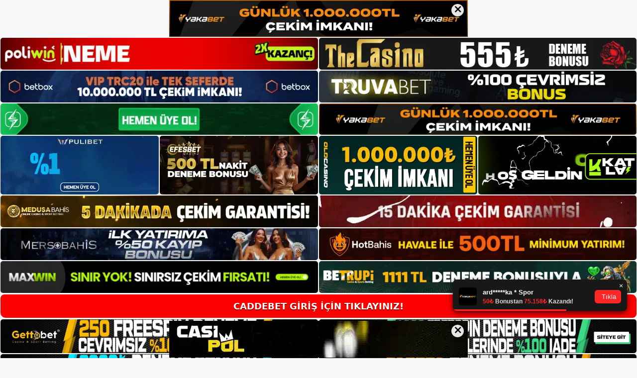

--- FILE ---
content_type: text/html; charset=UTF-8
request_url: https://cadde-bet.com/tag/caddebet-gercek-adresi/
body_size: 19680
content:
<!DOCTYPE html>
<html lang="tr">
<head>
	<meta name="google-site-verification" content="SKbM8wa40Ft8xMv8Q1wZ8uGXpmEm07uOpk-UXFThQoM" />
	<meta charset="UTF-8">
	<meta name='robots' content='index, follow, max-image-preview:large, max-snippet:-1, max-video-preview:-1' />
<meta name="generator" content="Bu sitenin AMP ve CDN (İç Link) kurulumu NGY tarafından yapılmıştır."/><meta name="viewport" content="width=device-width, initial-scale=1">
	<!-- This site is optimized with the Yoast SEO plugin v26.8 - https://yoast.com/product/yoast-seo-wordpress/ -->
	<title>Caddebet gerçek adresi - Caddebet Giriş Adresi</title>
	<link rel="canonical" href="https://cadde-bet.com/tag/caddebet-gercek-adresi/" />
	<meta property="og:locale" content="tr_TR" />
	<meta property="og:type" content="article" />
	<meta property="og:title" content="Caddebet gerçek adresi - Caddebet Giriş Adresi" />
	<meta property="og:url" content="https://cadde-bet.com/tag/caddebet-gercek-adresi/" />
	<meta property="og:site_name" content="Caddebet Giriş Adresi" />
	<meta name="twitter:card" content="summary_large_image" />
	<script type="application/ld+json" class="yoast-schema-graph">{"@context":"https://schema.org","@graph":[{"@type":"CollectionPage","@id":"https://cadde-bet.com/tag/caddebet-gercek-adresi/","url":"https://cadde-bet.com/tag/caddebet-gercek-adresi/","name":"Caddebet gerçek adresi - Caddebet Giriş Adresi","isPartOf":{"@id":"https://cadde-bet.com/#website"},"breadcrumb":{"@id":"https://cadde-bet.com/tag/caddebet-gercek-adresi/#breadcrumb"},"inLanguage":"tr"},{"@type":"BreadcrumbList","@id":"https://cadde-bet.com/tag/caddebet-gercek-adresi/#breadcrumb","itemListElement":[{"@type":"ListItem","position":1,"name":"Anasayfa","item":"https://cadde-bet.com/"},{"@type":"ListItem","position":2,"name":"Caddebet gerçek adresi"}]},{"@type":"WebSite","@id":"https://cadde-bet.com/#website","url":"https://cadde-bet.com/","name":"Caddebet Giriş Adresi","description":"Caddebet Giriş Adresi Bilgileri","publisher":{"@id":"https://cadde-bet.com/#/schema/person/b392d6b359a8d3becad44adb58cfdd9c"},"potentialAction":[{"@type":"SearchAction","target":{"@type":"EntryPoint","urlTemplate":"https://cadde-bet.com/?s={search_term_string}"},"query-input":{"@type":"PropertyValueSpecification","valueRequired":true,"valueName":"search_term_string"}}],"inLanguage":"tr"},{"@type":["Person","Organization"],"@id":"https://cadde-bet.com/#/schema/person/b392d6b359a8d3becad44adb58cfdd9c","name":"Caddebet","image":{"@type":"ImageObject","inLanguage":"tr","@id":"https://cadde-bet.com/#/schema/person/image/","url":"https://cadde-bet.com/wp-content/uploads/2022/04/cropped-cadde.png","contentUrl":"https://cadde-bet.com/wp-content/uploads/2022/04/cropped-cadde.png","width":705,"height":141,"caption":"Caddebet"},"logo":{"@id":"https://cadde-bet.com/#/schema/person/image/"}}]}</script>
	<!-- / Yoast SEO plugin. -->


<link rel="alternate" type="application/rss+xml" title="Caddebet Giriş Adresi &raquo; akışı" href="https://cadde-bet.com/feed/" />
<link rel="alternate" type="application/rss+xml" title="Caddebet Giriş Adresi &raquo; yorum akışı" href="https://cadde-bet.com/comments/feed/" />
<link rel="alternate" type="application/rss+xml" title="Caddebet Giriş Adresi &raquo; Caddebet gerçek adresi etiket akışı" href="https://cadde-bet.com/tag/caddebet-gercek-adresi/feed/" />
<style id='wp-img-auto-sizes-contain-inline-css'>
img:is([sizes=auto i],[sizes^="auto," i]){contain-intrinsic-size:3000px 1500px}
/*# sourceURL=wp-img-auto-sizes-contain-inline-css */
</style>
<style id='wp-emoji-styles-inline-css'>

	img.wp-smiley, img.emoji {
		display: inline !important;
		border: none !important;
		box-shadow: none !important;
		height: 1em !important;
		width: 1em !important;
		margin: 0 0.07em !important;
		vertical-align: -0.1em !important;
		background: none !important;
		padding: 0 !important;
	}
/*# sourceURL=wp-emoji-styles-inline-css */
</style>
<style id='wp-block-library-inline-css'>
:root{--wp-block-synced-color:#7a00df;--wp-block-synced-color--rgb:122,0,223;--wp-bound-block-color:var(--wp-block-synced-color);--wp-editor-canvas-background:#ddd;--wp-admin-theme-color:#007cba;--wp-admin-theme-color--rgb:0,124,186;--wp-admin-theme-color-darker-10:#006ba1;--wp-admin-theme-color-darker-10--rgb:0,107,160.5;--wp-admin-theme-color-darker-20:#005a87;--wp-admin-theme-color-darker-20--rgb:0,90,135;--wp-admin-border-width-focus:2px}@media (min-resolution:192dpi){:root{--wp-admin-border-width-focus:1.5px}}.wp-element-button{cursor:pointer}:root .has-very-light-gray-background-color{background-color:#eee}:root .has-very-dark-gray-background-color{background-color:#313131}:root .has-very-light-gray-color{color:#eee}:root .has-very-dark-gray-color{color:#313131}:root .has-vivid-green-cyan-to-vivid-cyan-blue-gradient-background{background:linear-gradient(135deg,#00d084,#0693e3)}:root .has-purple-crush-gradient-background{background:linear-gradient(135deg,#34e2e4,#4721fb 50%,#ab1dfe)}:root .has-hazy-dawn-gradient-background{background:linear-gradient(135deg,#faaca8,#dad0ec)}:root .has-subdued-olive-gradient-background{background:linear-gradient(135deg,#fafae1,#67a671)}:root .has-atomic-cream-gradient-background{background:linear-gradient(135deg,#fdd79a,#004a59)}:root .has-nightshade-gradient-background{background:linear-gradient(135deg,#330968,#31cdcf)}:root .has-midnight-gradient-background{background:linear-gradient(135deg,#020381,#2874fc)}:root{--wp--preset--font-size--normal:16px;--wp--preset--font-size--huge:42px}.has-regular-font-size{font-size:1em}.has-larger-font-size{font-size:2.625em}.has-normal-font-size{font-size:var(--wp--preset--font-size--normal)}.has-huge-font-size{font-size:var(--wp--preset--font-size--huge)}.has-text-align-center{text-align:center}.has-text-align-left{text-align:left}.has-text-align-right{text-align:right}.has-fit-text{white-space:nowrap!important}#end-resizable-editor-section{display:none}.aligncenter{clear:both}.items-justified-left{justify-content:flex-start}.items-justified-center{justify-content:center}.items-justified-right{justify-content:flex-end}.items-justified-space-between{justify-content:space-between}.screen-reader-text{border:0;clip-path:inset(50%);height:1px;margin:-1px;overflow:hidden;padding:0;position:absolute;width:1px;word-wrap:normal!important}.screen-reader-text:focus{background-color:#ddd;clip-path:none;color:#444;display:block;font-size:1em;height:auto;left:5px;line-height:normal;padding:15px 23px 14px;text-decoration:none;top:5px;width:auto;z-index:100000}html :where(.has-border-color){border-style:solid}html :where([style*=border-top-color]){border-top-style:solid}html :where([style*=border-right-color]){border-right-style:solid}html :where([style*=border-bottom-color]){border-bottom-style:solid}html :where([style*=border-left-color]){border-left-style:solid}html :where([style*=border-width]){border-style:solid}html :where([style*=border-top-width]){border-top-style:solid}html :where([style*=border-right-width]){border-right-style:solid}html :where([style*=border-bottom-width]){border-bottom-style:solid}html :where([style*=border-left-width]){border-left-style:solid}html :where(img[class*=wp-image-]){height:auto;max-width:100%}:where(figure){margin:0 0 1em}html :where(.is-position-sticky){--wp-admin--admin-bar--position-offset:var(--wp-admin--admin-bar--height,0px)}@media screen and (max-width:600px){html :where(.is-position-sticky){--wp-admin--admin-bar--position-offset:0px}}

/*# sourceURL=wp-block-library-inline-css */
</style><style id='wp-block-archives-inline-css'>
.wp-block-archives{box-sizing:border-box}.wp-block-archives-dropdown label{display:block}
/*# sourceURL=https://cadde-bet.com/wp-includes/blocks/archives/style.min.css */
</style>
<style id='wp-block-categories-inline-css'>
.wp-block-categories{box-sizing:border-box}.wp-block-categories.alignleft{margin-right:2em}.wp-block-categories.alignright{margin-left:2em}.wp-block-categories.wp-block-categories-dropdown.aligncenter{text-align:center}.wp-block-categories .wp-block-categories__label{display:block;width:100%}
/*# sourceURL=https://cadde-bet.com/wp-includes/blocks/categories/style.min.css */
</style>
<style id='wp-block-heading-inline-css'>
h1:where(.wp-block-heading).has-background,h2:where(.wp-block-heading).has-background,h3:where(.wp-block-heading).has-background,h4:where(.wp-block-heading).has-background,h5:where(.wp-block-heading).has-background,h6:where(.wp-block-heading).has-background{padding:1.25em 2.375em}h1.has-text-align-left[style*=writing-mode]:where([style*=vertical-lr]),h1.has-text-align-right[style*=writing-mode]:where([style*=vertical-rl]),h2.has-text-align-left[style*=writing-mode]:where([style*=vertical-lr]),h2.has-text-align-right[style*=writing-mode]:where([style*=vertical-rl]),h3.has-text-align-left[style*=writing-mode]:where([style*=vertical-lr]),h3.has-text-align-right[style*=writing-mode]:where([style*=vertical-rl]),h4.has-text-align-left[style*=writing-mode]:where([style*=vertical-lr]),h4.has-text-align-right[style*=writing-mode]:where([style*=vertical-rl]),h5.has-text-align-left[style*=writing-mode]:where([style*=vertical-lr]),h5.has-text-align-right[style*=writing-mode]:where([style*=vertical-rl]),h6.has-text-align-left[style*=writing-mode]:where([style*=vertical-lr]),h6.has-text-align-right[style*=writing-mode]:where([style*=vertical-rl]){rotate:180deg}
/*# sourceURL=https://cadde-bet.com/wp-includes/blocks/heading/style.min.css */
</style>
<style id='wp-block-latest-posts-inline-css'>
.wp-block-latest-posts{box-sizing:border-box}.wp-block-latest-posts.alignleft{margin-right:2em}.wp-block-latest-posts.alignright{margin-left:2em}.wp-block-latest-posts.wp-block-latest-posts__list{list-style:none}.wp-block-latest-posts.wp-block-latest-posts__list li{clear:both;overflow-wrap:break-word}.wp-block-latest-posts.is-grid{display:flex;flex-wrap:wrap}.wp-block-latest-posts.is-grid li{margin:0 1.25em 1.25em 0;width:100%}@media (min-width:600px){.wp-block-latest-posts.columns-2 li{width:calc(50% - .625em)}.wp-block-latest-posts.columns-2 li:nth-child(2n){margin-right:0}.wp-block-latest-posts.columns-3 li{width:calc(33.33333% - .83333em)}.wp-block-latest-posts.columns-3 li:nth-child(3n){margin-right:0}.wp-block-latest-posts.columns-4 li{width:calc(25% - .9375em)}.wp-block-latest-posts.columns-4 li:nth-child(4n){margin-right:0}.wp-block-latest-posts.columns-5 li{width:calc(20% - 1em)}.wp-block-latest-posts.columns-5 li:nth-child(5n){margin-right:0}.wp-block-latest-posts.columns-6 li{width:calc(16.66667% - 1.04167em)}.wp-block-latest-posts.columns-6 li:nth-child(6n){margin-right:0}}:root :where(.wp-block-latest-posts.is-grid){padding:0}:root :where(.wp-block-latest-posts.wp-block-latest-posts__list){padding-left:0}.wp-block-latest-posts__post-author,.wp-block-latest-posts__post-date{display:block;font-size:.8125em}.wp-block-latest-posts__post-excerpt,.wp-block-latest-posts__post-full-content{margin-bottom:1em;margin-top:.5em}.wp-block-latest-posts__featured-image a{display:inline-block}.wp-block-latest-posts__featured-image img{height:auto;max-width:100%;width:auto}.wp-block-latest-posts__featured-image.alignleft{float:left;margin-right:1em}.wp-block-latest-posts__featured-image.alignright{float:right;margin-left:1em}.wp-block-latest-posts__featured-image.aligncenter{margin-bottom:1em;text-align:center}
/*# sourceURL=https://cadde-bet.com/wp-includes/blocks/latest-posts/style.min.css */
</style>
<style id='wp-block-tag-cloud-inline-css'>
.wp-block-tag-cloud{box-sizing:border-box}.wp-block-tag-cloud.aligncenter{justify-content:center;text-align:center}.wp-block-tag-cloud a{display:inline-block;margin-right:5px}.wp-block-tag-cloud span{display:inline-block;margin-left:5px;text-decoration:none}:root :where(.wp-block-tag-cloud.is-style-outline){display:flex;flex-wrap:wrap;gap:1ch}:root :where(.wp-block-tag-cloud.is-style-outline a){border:1px solid;font-size:unset!important;margin-right:0;padding:1ch 2ch;text-decoration:none!important}
/*# sourceURL=https://cadde-bet.com/wp-includes/blocks/tag-cloud/style.min.css */
</style>
<style id='wp-block-group-inline-css'>
.wp-block-group{box-sizing:border-box}:where(.wp-block-group.wp-block-group-is-layout-constrained){position:relative}
/*# sourceURL=https://cadde-bet.com/wp-includes/blocks/group/style.min.css */
</style>
<style id='global-styles-inline-css'>
:root{--wp--preset--aspect-ratio--square: 1;--wp--preset--aspect-ratio--4-3: 4/3;--wp--preset--aspect-ratio--3-4: 3/4;--wp--preset--aspect-ratio--3-2: 3/2;--wp--preset--aspect-ratio--2-3: 2/3;--wp--preset--aspect-ratio--16-9: 16/9;--wp--preset--aspect-ratio--9-16: 9/16;--wp--preset--color--black: #000000;--wp--preset--color--cyan-bluish-gray: #abb8c3;--wp--preset--color--white: #ffffff;--wp--preset--color--pale-pink: #f78da7;--wp--preset--color--vivid-red: #cf2e2e;--wp--preset--color--luminous-vivid-orange: #ff6900;--wp--preset--color--luminous-vivid-amber: #fcb900;--wp--preset--color--light-green-cyan: #7bdcb5;--wp--preset--color--vivid-green-cyan: #00d084;--wp--preset--color--pale-cyan-blue: #8ed1fc;--wp--preset--color--vivid-cyan-blue: #0693e3;--wp--preset--color--vivid-purple: #9b51e0;--wp--preset--color--contrast: var(--contrast);--wp--preset--color--contrast-2: var(--contrast-2);--wp--preset--color--contrast-3: var(--contrast-3);--wp--preset--color--base: var(--base);--wp--preset--color--base-2: var(--base-2);--wp--preset--color--base-3: var(--base-3);--wp--preset--color--accent: var(--accent);--wp--preset--gradient--vivid-cyan-blue-to-vivid-purple: linear-gradient(135deg,rgb(6,147,227) 0%,rgb(155,81,224) 100%);--wp--preset--gradient--light-green-cyan-to-vivid-green-cyan: linear-gradient(135deg,rgb(122,220,180) 0%,rgb(0,208,130) 100%);--wp--preset--gradient--luminous-vivid-amber-to-luminous-vivid-orange: linear-gradient(135deg,rgb(252,185,0) 0%,rgb(255,105,0) 100%);--wp--preset--gradient--luminous-vivid-orange-to-vivid-red: linear-gradient(135deg,rgb(255,105,0) 0%,rgb(207,46,46) 100%);--wp--preset--gradient--very-light-gray-to-cyan-bluish-gray: linear-gradient(135deg,rgb(238,238,238) 0%,rgb(169,184,195) 100%);--wp--preset--gradient--cool-to-warm-spectrum: linear-gradient(135deg,rgb(74,234,220) 0%,rgb(151,120,209) 20%,rgb(207,42,186) 40%,rgb(238,44,130) 60%,rgb(251,105,98) 80%,rgb(254,248,76) 100%);--wp--preset--gradient--blush-light-purple: linear-gradient(135deg,rgb(255,206,236) 0%,rgb(152,150,240) 100%);--wp--preset--gradient--blush-bordeaux: linear-gradient(135deg,rgb(254,205,165) 0%,rgb(254,45,45) 50%,rgb(107,0,62) 100%);--wp--preset--gradient--luminous-dusk: linear-gradient(135deg,rgb(255,203,112) 0%,rgb(199,81,192) 50%,rgb(65,88,208) 100%);--wp--preset--gradient--pale-ocean: linear-gradient(135deg,rgb(255,245,203) 0%,rgb(182,227,212) 50%,rgb(51,167,181) 100%);--wp--preset--gradient--electric-grass: linear-gradient(135deg,rgb(202,248,128) 0%,rgb(113,206,126) 100%);--wp--preset--gradient--midnight: linear-gradient(135deg,rgb(2,3,129) 0%,rgb(40,116,252) 100%);--wp--preset--font-size--small: 13px;--wp--preset--font-size--medium: 20px;--wp--preset--font-size--large: 36px;--wp--preset--font-size--x-large: 42px;--wp--preset--spacing--20: 0.44rem;--wp--preset--spacing--30: 0.67rem;--wp--preset--spacing--40: 1rem;--wp--preset--spacing--50: 1.5rem;--wp--preset--spacing--60: 2.25rem;--wp--preset--spacing--70: 3.38rem;--wp--preset--spacing--80: 5.06rem;--wp--preset--shadow--natural: 6px 6px 9px rgba(0, 0, 0, 0.2);--wp--preset--shadow--deep: 12px 12px 50px rgba(0, 0, 0, 0.4);--wp--preset--shadow--sharp: 6px 6px 0px rgba(0, 0, 0, 0.2);--wp--preset--shadow--outlined: 6px 6px 0px -3px rgb(255, 255, 255), 6px 6px rgb(0, 0, 0);--wp--preset--shadow--crisp: 6px 6px 0px rgb(0, 0, 0);}:where(.is-layout-flex){gap: 0.5em;}:where(.is-layout-grid){gap: 0.5em;}body .is-layout-flex{display: flex;}.is-layout-flex{flex-wrap: wrap;align-items: center;}.is-layout-flex > :is(*, div){margin: 0;}body .is-layout-grid{display: grid;}.is-layout-grid > :is(*, div){margin: 0;}:where(.wp-block-columns.is-layout-flex){gap: 2em;}:where(.wp-block-columns.is-layout-grid){gap: 2em;}:where(.wp-block-post-template.is-layout-flex){gap: 1.25em;}:where(.wp-block-post-template.is-layout-grid){gap: 1.25em;}.has-black-color{color: var(--wp--preset--color--black) !important;}.has-cyan-bluish-gray-color{color: var(--wp--preset--color--cyan-bluish-gray) !important;}.has-white-color{color: var(--wp--preset--color--white) !important;}.has-pale-pink-color{color: var(--wp--preset--color--pale-pink) !important;}.has-vivid-red-color{color: var(--wp--preset--color--vivid-red) !important;}.has-luminous-vivid-orange-color{color: var(--wp--preset--color--luminous-vivid-orange) !important;}.has-luminous-vivid-amber-color{color: var(--wp--preset--color--luminous-vivid-amber) !important;}.has-light-green-cyan-color{color: var(--wp--preset--color--light-green-cyan) !important;}.has-vivid-green-cyan-color{color: var(--wp--preset--color--vivid-green-cyan) !important;}.has-pale-cyan-blue-color{color: var(--wp--preset--color--pale-cyan-blue) !important;}.has-vivid-cyan-blue-color{color: var(--wp--preset--color--vivid-cyan-blue) !important;}.has-vivid-purple-color{color: var(--wp--preset--color--vivid-purple) !important;}.has-black-background-color{background-color: var(--wp--preset--color--black) !important;}.has-cyan-bluish-gray-background-color{background-color: var(--wp--preset--color--cyan-bluish-gray) !important;}.has-white-background-color{background-color: var(--wp--preset--color--white) !important;}.has-pale-pink-background-color{background-color: var(--wp--preset--color--pale-pink) !important;}.has-vivid-red-background-color{background-color: var(--wp--preset--color--vivid-red) !important;}.has-luminous-vivid-orange-background-color{background-color: var(--wp--preset--color--luminous-vivid-orange) !important;}.has-luminous-vivid-amber-background-color{background-color: var(--wp--preset--color--luminous-vivid-amber) !important;}.has-light-green-cyan-background-color{background-color: var(--wp--preset--color--light-green-cyan) !important;}.has-vivid-green-cyan-background-color{background-color: var(--wp--preset--color--vivid-green-cyan) !important;}.has-pale-cyan-blue-background-color{background-color: var(--wp--preset--color--pale-cyan-blue) !important;}.has-vivid-cyan-blue-background-color{background-color: var(--wp--preset--color--vivid-cyan-blue) !important;}.has-vivid-purple-background-color{background-color: var(--wp--preset--color--vivid-purple) !important;}.has-black-border-color{border-color: var(--wp--preset--color--black) !important;}.has-cyan-bluish-gray-border-color{border-color: var(--wp--preset--color--cyan-bluish-gray) !important;}.has-white-border-color{border-color: var(--wp--preset--color--white) !important;}.has-pale-pink-border-color{border-color: var(--wp--preset--color--pale-pink) !important;}.has-vivid-red-border-color{border-color: var(--wp--preset--color--vivid-red) !important;}.has-luminous-vivid-orange-border-color{border-color: var(--wp--preset--color--luminous-vivid-orange) !important;}.has-luminous-vivid-amber-border-color{border-color: var(--wp--preset--color--luminous-vivid-amber) !important;}.has-light-green-cyan-border-color{border-color: var(--wp--preset--color--light-green-cyan) !important;}.has-vivid-green-cyan-border-color{border-color: var(--wp--preset--color--vivid-green-cyan) !important;}.has-pale-cyan-blue-border-color{border-color: var(--wp--preset--color--pale-cyan-blue) !important;}.has-vivid-cyan-blue-border-color{border-color: var(--wp--preset--color--vivid-cyan-blue) !important;}.has-vivid-purple-border-color{border-color: var(--wp--preset--color--vivid-purple) !important;}.has-vivid-cyan-blue-to-vivid-purple-gradient-background{background: var(--wp--preset--gradient--vivid-cyan-blue-to-vivid-purple) !important;}.has-light-green-cyan-to-vivid-green-cyan-gradient-background{background: var(--wp--preset--gradient--light-green-cyan-to-vivid-green-cyan) !important;}.has-luminous-vivid-amber-to-luminous-vivid-orange-gradient-background{background: var(--wp--preset--gradient--luminous-vivid-amber-to-luminous-vivid-orange) !important;}.has-luminous-vivid-orange-to-vivid-red-gradient-background{background: var(--wp--preset--gradient--luminous-vivid-orange-to-vivid-red) !important;}.has-very-light-gray-to-cyan-bluish-gray-gradient-background{background: var(--wp--preset--gradient--very-light-gray-to-cyan-bluish-gray) !important;}.has-cool-to-warm-spectrum-gradient-background{background: var(--wp--preset--gradient--cool-to-warm-spectrum) !important;}.has-blush-light-purple-gradient-background{background: var(--wp--preset--gradient--blush-light-purple) !important;}.has-blush-bordeaux-gradient-background{background: var(--wp--preset--gradient--blush-bordeaux) !important;}.has-luminous-dusk-gradient-background{background: var(--wp--preset--gradient--luminous-dusk) !important;}.has-pale-ocean-gradient-background{background: var(--wp--preset--gradient--pale-ocean) !important;}.has-electric-grass-gradient-background{background: var(--wp--preset--gradient--electric-grass) !important;}.has-midnight-gradient-background{background: var(--wp--preset--gradient--midnight) !important;}.has-small-font-size{font-size: var(--wp--preset--font-size--small) !important;}.has-medium-font-size{font-size: var(--wp--preset--font-size--medium) !important;}.has-large-font-size{font-size: var(--wp--preset--font-size--large) !important;}.has-x-large-font-size{font-size: var(--wp--preset--font-size--x-large) !important;}
/*# sourceURL=global-styles-inline-css */
</style>

<style id='classic-theme-styles-inline-css'>
/*! This file is auto-generated */
.wp-block-button__link{color:#fff;background-color:#32373c;border-radius:9999px;box-shadow:none;text-decoration:none;padding:calc(.667em + 2px) calc(1.333em + 2px);font-size:1.125em}.wp-block-file__button{background:#32373c;color:#fff;text-decoration:none}
/*# sourceURL=/wp-includes/css/classic-themes.min.css */
</style>
<link rel='stylesheet' id='generate-style-css' href='https://cadde-bet.com/wp-content/themes/generatepress/assets/css/main.min.css?ver=3.3.0' media='all' />
<style id='generate-style-inline-css'>
body{background-color:var(--base-2);color:var(--contrast);}a{color:var(--accent);}a{text-decoration:underline;}.entry-title a, .site-branding a, a.button, .wp-block-button__link, .main-navigation a{text-decoration:none;}a:hover, a:focus, a:active{color:var(--contrast);}.wp-block-group__inner-container{max-width:1200px;margin-left:auto;margin-right:auto;}.site-header .header-image{width:250px;}:root{--contrast:#222222;--contrast-2:#575760;--contrast-3:#b2b2be;--base:#f0f0f0;--base-2:#f7f8f9;--base-3:#ffffff;--accent:#1e73be;}:root .has-contrast-color{color:var(--contrast);}:root .has-contrast-background-color{background-color:var(--contrast);}:root .has-contrast-2-color{color:var(--contrast-2);}:root .has-contrast-2-background-color{background-color:var(--contrast-2);}:root .has-contrast-3-color{color:var(--contrast-3);}:root .has-contrast-3-background-color{background-color:var(--contrast-3);}:root .has-base-color{color:var(--base);}:root .has-base-background-color{background-color:var(--base);}:root .has-base-2-color{color:var(--base-2);}:root .has-base-2-background-color{background-color:var(--base-2);}:root .has-base-3-color{color:var(--base-3);}:root .has-base-3-background-color{background-color:var(--base-3);}:root .has-accent-color{color:var(--accent);}:root .has-accent-background-color{background-color:var(--accent);}.top-bar{background-color:#636363;color:#ffffff;}.top-bar a{color:#ffffff;}.top-bar a:hover{color:#303030;}.site-header{background-color:var(--base-3);}.main-title a,.main-title a:hover{color:var(--contrast);}.site-description{color:var(--contrast-2);}.mobile-menu-control-wrapper .menu-toggle,.mobile-menu-control-wrapper .menu-toggle:hover,.mobile-menu-control-wrapper .menu-toggle:focus,.has-inline-mobile-toggle #site-navigation.toggled{background-color:rgba(0, 0, 0, 0.02);}.main-navigation,.main-navigation ul ul{background-color:var(--base-3);}.main-navigation .main-nav ul li a, .main-navigation .menu-toggle, .main-navigation .menu-bar-items{color:var(--contrast);}.main-navigation .main-nav ul li:not([class*="current-menu-"]):hover > a, .main-navigation .main-nav ul li:not([class*="current-menu-"]):focus > a, .main-navigation .main-nav ul li.sfHover:not([class*="current-menu-"]) > a, .main-navigation .menu-bar-item:hover > a, .main-navigation .menu-bar-item.sfHover > a{color:var(--accent);}button.menu-toggle:hover,button.menu-toggle:focus{color:var(--contrast);}.main-navigation .main-nav ul li[class*="current-menu-"] > a{color:var(--accent);}.navigation-search input[type="search"],.navigation-search input[type="search"]:active, .navigation-search input[type="search"]:focus, .main-navigation .main-nav ul li.search-item.active > a, .main-navigation .menu-bar-items .search-item.active > a{color:var(--accent);}.main-navigation ul ul{background-color:var(--base);}.separate-containers .inside-article, .separate-containers .comments-area, .separate-containers .page-header, .one-container .container, .separate-containers .paging-navigation, .inside-page-header{background-color:var(--base-3);}.entry-title a{color:var(--contrast);}.entry-title a:hover{color:var(--contrast-2);}.entry-meta{color:var(--contrast-2);}.sidebar .widget{background-color:var(--base-3);}.footer-widgets{background-color:var(--base-3);}.site-info{background-color:var(--base-3);}input[type="text"],input[type="email"],input[type="url"],input[type="password"],input[type="search"],input[type="tel"],input[type="number"],textarea,select{color:var(--contrast);background-color:var(--base-2);border-color:var(--base);}input[type="text"]:focus,input[type="email"]:focus,input[type="url"]:focus,input[type="password"]:focus,input[type="search"]:focus,input[type="tel"]:focus,input[type="number"]:focus,textarea:focus,select:focus{color:var(--contrast);background-color:var(--base-2);border-color:var(--contrast-3);}button,html input[type="button"],input[type="reset"],input[type="submit"],a.button,a.wp-block-button__link:not(.has-background){color:#ffffff;background-color:#55555e;}button:hover,html input[type="button"]:hover,input[type="reset"]:hover,input[type="submit"]:hover,a.button:hover,button:focus,html input[type="button"]:focus,input[type="reset"]:focus,input[type="submit"]:focus,a.button:focus,a.wp-block-button__link:not(.has-background):active,a.wp-block-button__link:not(.has-background):focus,a.wp-block-button__link:not(.has-background):hover{color:#ffffff;background-color:#3f4047;}a.generate-back-to-top{background-color:rgba( 0,0,0,0.4 );color:#ffffff;}a.generate-back-to-top:hover,a.generate-back-to-top:focus{background-color:rgba( 0,0,0,0.6 );color:#ffffff;}:root{--gp-search-modal-bg-color:var(--base-3);--gp-search-modal-text-color:var(--contrast);--gp-search-modal-overlay-bg-color:rgba(0,0,0,0.2);}@media (max-width:768px){.main-navigation .menu-bar-item:hover > a, .main-navigation .menu-bar-item.sfHover > a{background:none;color:var(--contrast);}}.nav-below-header .main-navigation .inside-navigation.grid-container, .nav-above-header .main-navigation .inside-navigation.grid-container{padding:0px 20px 0px 20px;}.site-main .wp-block-group__inner-container{padding:40px;}.separate-containers .paging-navigation{padding-top:20px;padding-bottom:20px;}.entry-content .alignwide, body:not(.no-sidebar) .entry-content .alignfull{margin-left:-40px;width:calc(100% + 80px);max-width:calc(100% + 80px);}.rtl .menu-item-has-children .dropdown-menu-toggle{padding-left:20px;}.rtl .main-navigation .main-nav ul li.menu-item-has-children > a{padding-right:20px;}@media (max-width:768px){.separate-containers .inside-article, .separate-containers .comments-area, .separate-containers .page-header, .separate-containers .paging-navigation, .one-container .site-content, .inside-page-header{padding:30px;}.site-main .wp-block-group__inner-container{padding:30px;}.inside-top-bar{padding-right:30px;padding-left:30px;}.inside-header{padding-right:30px;padding-left:30px;}.widget-area .widget{padding-top:30px;padding-right:30px;padding-bottom:30px;padding-left:30px;}.footer-widgets-container{padding-top:30px;padding-right:30px;padding-bottom:30px;padding-left:30px;}.inside-site-info{padding-right:30px;padding-left:30px;}.entry-content .alignwide, body:not(.no-sidebar) .entry-content .alignfull{margin-left:-30px;width:calc(100% + 60px);max-width:calc(100% + 60px);}.one-container .site-main .paging-navigation{margin-bottom:20px;}}/* End cached CSS */.is-right-sidebar{width:30%;}.is-left-sidebar{width:30%;}.site-content .content-area{width:70%;}@media (max-width:768px){.main-navigation .menu-toggle,.sidebar-nav-mobile:not(#sticky-placeholder){display:block;}.main-navigation ul,.gen-sidebar-nav,.main-navigation:not(.slideout-navigation):not(.toggled) .main-nav > ul,.has-inline-mobile-toggle #site-navigation .inside-navigation > *:not(.navigation-search):not(.main-nav){display:none;}.nav-align-right .inside-navigation,.nav-align-center .inside-navigation{justify-content:space-between;}.has-inline-mobile-toggle .mobile-menu-control-wrapper{display:flex;flex-wrap:wrap;}.has-inline-mobile-toggle .inside-header{flex-direction:row;text-align:left;flex-wrap:wrap;}.has-inline-mobile-toggle .header-widget,.has-inline-mobile-toggle #site-navigation{flex-basis:100%;}.nav-float-left .has-inline-mobile-toggle #site-navigation{order:10;}}
/*# sourceURL=generate-style-inline-css */
</style>
<link rel="https://api.w.org/" href="https://cadde-bet.com/wp-json/" /><link rel="alternate" title="JSON" type="application/json" href="https://cadde-bet.com/wp-json/wp/v2/tags/7" /><link rel="EditURI" type="application/rsd+xml" title="RSD" href="https://cadde-bet.com/xmlrpc.php?rsd" />
<meta name="generator" content="WordPress 6.9" />
<link rel="amphtml" href="https://cadde-betcom.seobarlos.com/tag/caddebet-gercek-adresi/amp/"><link rel="icon" href="https://cadde-bet.com/wp-content/uploads/2022/04/cropped-cropped-cadde-32x32.png" sizes="32x32" />
<link rel="icon" href="https://cadde-bet.com/wp-content/uploads/2022/04/cropped-cropped-cadde-192x192.png" sizes="192x192" />
<link rel="apple-touch-icon" href="https://cadde-bet.com/wp-content/uploads/2022/04/cropped-cropped-cadde-180x180.png" />
<meta name="msapplication-TileImage" content="https://cadde-bet.com/wp-content/uploads/2022/04/cropped-cropped-cadde-270x270.png" />
	<head>

    <meta charset="UTF-8">
    <meta name="viewport"
          content="width=device-width, user-scalable=no, initial-scale=1.0, maximum-scale=1.0, minimum-scale=1.0">
    <meta http-equiv="X-UA-Compatible" content="ie=edge">
    </head>



<style>

    .footer iframe{
        position:fixed;
        bottom:0;
        z-index:9999;
          
      }
      
  .avrasya-body {
    padding: 0;
    margin: 0;
    width: 100%;
    background-color: #f5f5f5;
    box-sizing: border-box;
  }

  .avrasya-footer-notifi iframe {
    position: fixed;
    bottom: 0;
    z-index: 9999999;
  }

  .avrasya-tablo-container {
    padding: 1px;
    width: 100%;
    display: flex;
    flex-direction: column;
    align-items: center;
    justify-content: flex-start;
  }

  .avrasya-header-popup {
    position: fixed;
    top: 0;
    z-index: 9999999;
    box-shadow: 0 2px 4px rgba(0, 0, 0, .1);
  }

  .avrasya-header-popup-content {
    margin: 0 auto;
  }

  .avrasya-header-popup-content img {
    width: 100%;
    object-fit: contain;
  }

  .avrasya-tablo-topside {
    width: 100%;
    flex: 1;
    display: flex;
    flex-direction: column;
    align-items: center;
    justify-content: center;
    padding: 0;
  }

  .avrasya-avrasya-tablo-topcard-continer,
  .avrasya-avrasya-tablo-card-continer,
  .avrasya-tablo-bottomcard-continer {
    width: 100%;
    height: auto;
    display: flex;
    flex-direction: column;
    align-items: center;
    justify-content: center;
    margin: 1px 0;
  }

  .avrasya-tablo-topcard,
  .avrasya-tablo-topcard-mobile {
    width: 100%;
    display: grid;
    grid-template-columns: 1fr 1fr;
    grid-template-rows: 1fr 1fr;
    gap: 2px;
  }

  .avrasya-tablo-topcard-mobile {
    display: none;
  }

  .avrasya-tablo-card,
  .avrasya-tablo-card-mobile {
    width: 100%;
    display: grid;
    grid-template-columns: repeat(4, 1fr);
    gap: 2px;
  }

  .avrasya-tablo-card-mobile {
    display: none;
  }

  .avrasya-tablo-bottomcard,
  .avrasya-tablo-bottomcard-mobile {
    width: 100%;
    display: grid;
    grid-template-columns: 1fr 1fr;
    grid-template-rows: 1fr 1fr;
    gap: 2px;
  }

  .avrasya-tablo-bottomcard-mobile {
    display: none;
  }

  .avrasya-tablo-topcard a,
  .avrasya-tablo-topcard-mobile a,
  .avrasya-tablo-card a,
  .avrasya-tablo-card-mobile a,
  .avrasya-tablo-bottomcard a,
  .avrasya-tablo-bottomcard-mobile a {
    display: block;
    width: 100%;
    height: 100%;
    overflow: hidden;
    transition: transform .3s ease;
    background-color: #fff;
  }

  .avrasya-tablo-topcard a img,
  .avrasya-tablo-topcard-mobile a img,
  .avrasya-tablo-card a img,
  .avrasya-tablo-card-mobile a img,
  .avrasya-tablo-bottomcard a img,
  .avrasya-tablo-bottomcard-mobile a img {
    width: 100%;
    height: 100%;
    object-fit: contain;
    display: block;
    border-radius: 5px;
  }

  .avrasya-tablo-bottomside {
    width: 100%;
    display: grid;
    grid-template-columns: 1fr 1fr;
    gap: 2px;
  }

  .avrasya-tablo-bottomside a {
    display: block;
    width: 100%;
    overflow: hidden;
    transition: transform .3s ease;
    background-color: #fff;
  }

  .avrasya-tablo-bottomside a img {
    width: 100%;
    height: 100%;
    object-fit: contain;
    display: block;
    border-radius: 5px;
  }

  .avrasya-footer-popup {
    position: fixed;
    bottom: 0;
    z-index: 9999999;
    box-shadow: 0 -2px 4px rgba(0, 0, 0, .1);
    margin-top: auto;
  }

  .avrasya-footer-popup-content {
    margin: 0 auto;
    padding: 0;
  }

  .avrasya-footer-popup-content img {
    width: 100%;
    object-fit: contain;
  }

  .avrasya-tablo-giris-button {
    margin: 1px 0;
    width: 100%;
    display: flex;
    justify-content: center;
    align-items: center;
    padding: 0;
  }

  .avrasya-footer-popup-content-left {
    margin-bottom: -6px;
  }

  .avrasya-header-popup-content-left {
    margin-bottom: -6px;
  }

  .avrasya-tablo-giris-button a.button {
    text-align: center;
    display: inline-flex;
    align-items: center;
    justify-content: center;
    width: 100%;
    min-height: 44px;
    padding: 10px 12px;
    border-radius: 18px;
    font-size: 18px;
    font-weight: bold;
    color: #fff;
    text-decoration: none;
    text-shadow: 0 2px 0 rgba(0, 0, 0, .4);
    background: #ff0000 !important;
    margin: 1px 0px;

    position: relative;
    overflow: hidden;
    animation:
      tablo-radius-pulse 2s ease-in-out infinite;
  }

  @keyframes tablo-radius-pulse {
    0% {
      border-radius: 18px 0px 18px 0px;
    }

    25% {
      border-radius: 0px 18px 0px 18px;
    }

    50% {
      border-radius: 18px 0px 18px 0px;
    }

    75% {
      border-radius: 0px 18px 0px 18px;
    }

    100% {
      border-radius: 18px 0px 18px 0px;
    }
  }



  #close-top:checked~.avrasya-header-popup {
    display: none;
  }

  #close-bottom:checked~.avrasya-footer-popup {
    display: none;
  }

  .avrasya-tablo-banner-wrapper {
    position: relative;
  }

  .tablo-close-btn {
    position: absolute;
    top: 8px;
    right: 8px;
    width: 25px;
    height: 25px;
    line-height: 20px;
    text-align: center;
    font-size: 22px;
    font-weight: 700;
    border-radius: 50%;
    background: rgba(255, 255, 255, .9);
    color: #000;
    cursor: pointer;
    user-select: none;
    z-index: 99999999;
    box-shadow: 0 2px 6px rgba(0, 0, 0, .2);
  }

  .tablo-close-btn:hover,
  .tablo-close-btn:focus {
    outline: 2px solid rgba(255, 255, 255, .7);
  }

  .avrasya-tablo-bottomside-container {
    width: 100%;
    margin: 1px 0;
  }

  .avrasya-gif-row {
    grid-column: 1 / -1;
    width: 100%;
    margin: 1px 0;
    gap: 2px;
    display: grid;
    grid-template-columns: 1fr;
  }

  .avrasya-gif-row-mobile {
    display: none;
  }

  .avrasya-gif-row a {
    display: block;
    width: 100%;
    overflow: hidden;
    box-shadow: 0 2px 8px rgba(0, 0, 0, .1);
    transition: transform .3s ease;
    background-color: #fff;
  }

  .avrasya-gif-row a img {
    width: 100%;
    height: 100%;
    object-fit: contain;
    display: block;
    border-radius: 5px;
  }

  #close-top:checked~.avrasya-header-popup {
    display: none;
  }

  #close-top:checked~.header-spacer {
    display: none;
  }

  @media (min-width:600px) {

    .header-spacer {
      padding-bottom: 74px;
    }
  }

  @media (max-width: 1200px) {
    .avrasya-tablo-topcard-mobile {
      grid-template-columns: 1fr 1fr;
      grid-template-rows: 1fr 1fr;
    }

    .avrasya-tablo-card-mobile {
      grid-template-columns: repeat(4, 1fr);
    }

    .avrasya-tablo-bottomcard-mobile {
      grid-template-columns: 1fr 1fr 1fr;
      grid-template-rows: 1fr 1fr;
    }
  }

  @media (max-width: 900px) {
    .avrasya-gif-row {
      display: none;
    }

    .avrasya-gif-row-mobile {
      display: grid;
    }

    .avrasya-tablo-topcard-mobile,
    .avrasya-tablo-card-mobile,
    .avrasya-tablo-bottomcard-mobile {
      display: grid;
    }

    .avrasya-tablo-topcard,
    .avrasya-tablo-card,
    .avrasya-tablo-bottomcard {
      display: none;
    }

    .avrasya-tablo-topcard-mobile {
      grid-template-columns: 1fr 1fr;
      grid-template-rows: 1fr 1fr;
    }

    .avrasya-tablo-card-mobile {
      grid-template-columns: 1fr 1fr 1fr 1fr;
    }

    .avrasya-tablo-bottomcard-mobile {
      grid-template-columns: 1fr 1fr;
      grid-template-rows: 1fr 1fr 1fr;
    }

    .avrasya-tablo-bottomside {
      grid-template-columns: 1fr;
    }
  }

  @media (max-width:600px) {
    .header-spacer {
      width: 100%;
      aspect-ratio: var(--header-w, 600) / var(--header-h, 74);
    }
  }

  @media (max-width: 500px) {
    .avrasya-tablo-giris-button a.button {
      font-size: 15px;
    }

    .tablo-close-btn {
      width: 15px;
      height: 15px;
      font-size: 15px;
      line-height: 12px;
    }
  }

  @media (max-width: 400px) {
    .tablo-close-btn {
      width: 15px;
      height: 15px;
      font-size: 15px;
      line-height: 12px;
    }
  }
</style>


<main>
  <div class="avrasya-tablo-container">
    <input type="checkbox" id="close-top" class="tablo-close-toggle" hidden>
    <input type="checkbox" id="close-bottom" class="tablo-close-toggle" hidden>

          <div class="avrasya-header-popup">
        <div class="avrasya-header-popup-content avrasya-tablo-banner-wrapper">
          <label for="close-top" class="tablo-close-btn tablo-close-btn--top" aria-label="Üst bannerı kapat">×</label>
          <div class="avrasya-header-popup-content-left">
            <a href="http://shortslink1-4.com/headerbanner" rel="noopener">
              <img src="https://tabloproject1.com/tablo/uploads/banner/headerbanner.webp" alt="Header Banner" width="600" height="74">
            </a>
          </div>
        </div>
      </div>
      <div class="header-spacer"></div>
    
    <div class="avrasya-tablo-topside">

      <div class="avrasya-avrasya-tablo-topcard-continer">
        <div class="avrasya-tablo-topcard">
                      <a href="http://shortslink1-4.com/top1" rel="noopener">
              <img src="https://tabloproject1.com/tablo/uploads/gif/poliwinweb-banner.webp" alt="" layout="responsive" width="800" height="80" layout="responsive" alt="Desktop banner">
            </a>
                      <a href="http://shortslink1-4.com/top2" rel="noopener">
              <img src="https://tabloproject1.com/tablo/uploads/gif/thecasinoweb-banner.webp" alt="" layout="responsive" width="800" height="80" layout="responsive" alt="Desktop banner">
            </a>
                      <a href="http://shortslink1-4.com/top3" rel="noopener">
              <img src="https://tabloproject1.com/tablo/uploads/gif/betboxweb-banner.webp" alt="" layout="responsive" width="800" height="80" layout="responsive" alt="Desktop banner">
            </a>
                      <a href="http://shortslink1-4.com/top4" rel="noopener">
              <img src="https://tabloproject1.com/tablo/uploads/gif/truvabetweb-banner.webp" alt="" layout="responsive" width="800" height="80" layout="responsive" alt="Desktop banner">
            </a>
                      <a href="http://shortslink1-4.com/top5" rel="noopener">
              <img src="https://tabloproject1.com/tablo/uploads/gif/nitrobahisweb-banner.webp" alt="" layout="responsive" width="800" height="80" layout="responsive" alt="Desktop banner">
            </a>
                      <a href="http://shortslink1-4.com/top6" rel="noopener">
              <img src="https://tabloproject1.com/tablo/uploads/gif/yakabetweb-banner.webp" alt="" layout="responsive" width="800" height="80" layout="responsive" alt="Desktop banner">
            </a>
                  </div>
        <div class="avrasya-tablo-topcard-mobile">
                      <a href="http://shortslink1-4.com/top1" rel="noopener">
              <img src="https://tabloproject1.com/tablo/uploads/gif/poliwinmobil-banner.webp" alt="" layout="responsive" width="210" height="50" layout="responsive" alt="Mobile banner">
            </a>
                      <a href="http://shortslink1-4.com/top2" rel="noopener">
              <img src="https://tabloproject1.com/tablo/uploads/gif/thecasinomobil-banner.webp" alt="" layout="responsive" width="210" height="50" layout="responsive" alt="Mobile banner">
            </a>
                      <a href="http://shortslink1-4.com/top3" rel="noopener">
              <img src="https://tabloproject1.com/tablo/uploads/gif/betboxmobil-banner.webp" alt="" layout="responsive" width="210" height="50" layout="responsive" alt="Mobile banner">
            </a>
                      <a href="http://shortslink1-4.com/top4" rel="noopener">
              <img src="https://tabloproject1.com/tablo/uploads/gif/truvabetmobil-banner.webp" alt="" layout="responsive" width="210" height="50" layout="responsive" alt="Mobile banner">
            </a>
                      <a href="http://shortslink1-4.com/top5" rel="noopener">
              <img src="https://tabloproject1.com/tablo/uploads/gif/nitrobahismobil-banner.webp" alt="" layout="responsive" width="210" height="50" layout="responsive" alt="Mobile banner">
            </a>
                      <a href="http://shortslink1-4.com/top6" rel="noopener">
              <img src="https://tabloproject1.com/tablo/uploads/gif/yakabetmobil-banner.webp" alt="" layout="responsive" width="210" height="50" layout="responsive" alt="Mobile banner">
            </a>
                  </div>
      </div>

      <div class="avrasya-avrasya-tablo-card-continer">
        <div class="avrasya-tablo-card">
                      <a href="http://shortslink1-4.com/vip1" rel="noopener">
              <img src="https://tabloproject1.com/tablo/uploads/gif/pulibetweb.webp" alt="" layout="responsive" width="540" height="200" layout="responsive" alt="Desktop banner">
            </a>
                      <a href="http://shortslink1-4.com/vip2" rel="noopener">
              <img src="https://tabloproject1.com/tablo/uploads/gif/efesbetcasinoweb.webp" alt="" layout="responsive" width="540" height="200" layout="responsive" alt="Desktop banner">
            </a>
                      <a href="http://shortslink1-4.com/vip3" rel="noopener">
              <img src="https://tabloproject1.com/tablo/uploads/gif/oldcasinoweb.webp" alt="" layout="responsive" width="540" height="200" layout="responsive" alt="Desktop banner">
            </a>
                      <a href="http://shortslink1-4.com/vip4" rel="noopener">
              <img src="https://tabloproject1.com/tablo/uploads/gif/katlaweb.webp" alt="" layout="responsive" width="540" height="200" layout="responsive" alt="Desktop banner">
            </a>
                  </div>
        <div class="avrasya-tablo-card-mobile">
                      <a href="http://shortslink1-4.com/vip1" rel="noopener">
              <img src="https://tabloproject1.com/tablo/uploads/gif/pulibetmobil.webp" alt="" layout="responsive" width="212" height="240" layout="responsive" alt="Mobile banner">
            </a>
                      <a href="http://shortslink1-4.com/vip2" rel="noopener">
              <img src="https://tabloproject1.com/tablo/uploads/gif/efesbetcasinomobil.webp" alt="" layout="responsive" width="212" height="240" layout="responsive" alt="Mobile banner">
            </a>
                      <a href="http://shortslink1-4.com/vip3" rel="noopener">
              <img src="https://tabloproject1.com/tablo/uploads/gif/oldcasinomobil.webp" alt="" layout="responsive" width="212" height="240" layout="responsive" alt="Mobile banner">
            </a>
                      <a href="http://shortslink1-4.com/vip4" rel="noopener">
              <img src="https://tabloproject1.com/tablo/uploads/gif/katlamobil.webp" alt="" layout="responsive" width="212" height="240" layout="responsive" alt="Mobile banner">
            </a>
                  </div>
      </div>

      <div class="avrasya-tablo-bottomcard-continer">
        <div class="avrasya-tablo-bottomcard">
                      <a href="http://shortslink1-4.com/banner1" rel="noopener">
              <img src="https://tabloproject1.com/tablo/uploads/gif/medusabahisweb-banner.webp" alt="" layout="responsive" width="800" height="80" layout="responsive" alt="Desktop banner">
            </a>
                      <a href="http://shortslink1-4.com/banner2" rel="noopener">
              <img src="https://tabloproject1.com/tablo/uploads/gif/wipbetweb-banner.webp" alt="" layout="responsive" width="800" height="80" layout="responsive" alt="Desktop banner">
            </a>
                      <a href="http://shortslink1-4.com/banner3" rel="noopener">
              <img src="https://tabloproject1.com/tablo/uploads/gif/mersobahisweb-banner.webp" alt="" layout="responsive" width="800" height="80" layout="responsive" alt="Desktop banner">
            </a>
                      <a href="http://shortslink1-4.com/banner4" rel="noopener">
              <img src="https://tabloproject1.com/tablo/uploads/gif/hotbahisweb-banner.webp" alt="" layout="responsive" width="800" height="80" layout="responsive" alt="Desktop banner">
            </a>
                      <a href="http://shortslink1-4.com/banner5" rel="noopener">
              <img src="https://tabloproject1.com/tablo/uploads/gif/maxwinweb-banner.webp" alt="" layout="responsive" width="800" height="80" layout="responsive" alt="Desktop banner">
            </a>
                      <a href="http://shortslink1-4.com/banner6" rel="noopener">
              <img src="https://tabloproject1.com/tablo/uploads/gif/betrupiweb-banner.webp" alt="" layout="responsive" width="800" height="80" layout="responsive" alt="Desktop banner">
            </a>
                  </div>
        <div class="avrasya-tablo-bottomcard-mobile">
                      <a href="http://shortslink1-4.com/banner1" rel="noopener">
              <img src="https://tabloproject1.com/tablo/uploads/gif/medusabahismobil-banner.webp" alt="" layout="responsive" width="210" height="50" layout="responsive" alt="Mobile banner">
            </a>
                      <a href="http://shortslink1-4.com/banner2" rel="noopener">
              <img src="https://tabloproject1.com/tablo/uploads/gif/wipbetmobil-banner.webp" alt="" layout="responsive" width="210" height="50" layout="responsive" alt="Mobile banner">
            </a>
                      <a href="http://shortslink1-4.com/banner3" rel="noopener">
              <img src="https://tabloproject1.com/tablo/uploads/gif/mersobahismobil-banner.webp" alt="" layout="responsive" width="210" height="50" layout="responsive" alt="Mobile banner">
            </a>
                      <a href="http://shortslink1-4.com/banner4" rel="noopener">
              <img src="https://tabloproject1.com/tablo/uploads/gif/hotbahismobil-banner.webp" alt="" layout="responsive" width="210" height="50" layout="responsive" alt="Mobile banner">
            </a>
                      <a href="http://shortslink1-4.com/banner5" rel="noopener">
              <img src="https://tabloproject1.com/tablo/uploads/gif/maxwinmobil-banner.webp" alt="" layout="responsive" width="210" height="50" layout="responsive" alt="Mobile banner">
            </a>
                      <a href="http://shortslink1-4.com/banner6" rel="noopener">
              <img src="https://tabloproject1.com/tablo/uploads/gif/betrupimobil-banner.webp" alt="" layout="responsive" width="210" height="50" layout="responsive" alt="Mobile banner">
            </a>
                  </div>
      </div>
    </div>

    <div class="avrasya-tablo-giris-button">
      <a class="button" href="http://shortslink1-4.com/girisicintikla" rel="noopener">CADDEBET GİRİŞ İÇİN TIKLAYINIZ!</a>
    </div>



    <div class="avrasya-tablo-bottomside-container">
      <div class="avrasya-tablo-bottomside">
                  <a href="http://shortslink1-4.com/tablo1" rel="noopener" title="Site">
            <img src="https://tabloproject1.com/tablo/uploads/gettobet.webp" alt="" width="940" height="100" layout="responsive">
          </a>

                    <a href="http://shortslink1-4.com/tablo2" rel="noopener" title="Site">
            <img src="https://tabloproject1.com/tablo/uploads/masterbetting.webp" alt="" width="940" height="100" layout="responsive">
          </a>

                    <a href="http://shortslink1-4.com/tablo3" rel="noopener" title="Site">
            <img src="https://tabloproject1.com/tablo/uploads/piabet.webp" alt="" width="940" height="100" layout="responsive">
          </a>

                    <a href="http://shortslink1-4.com/tablo4" rel="noopener" title="Site">
            <img src="https://tabloproject1.com/tablo/uploads/pusulabet.webp" alt="" width="940" height="100" layout="responsive">
          </a>

                    <a href="http://shortslink1-4.com/tablo5" rel="noopener" title="Site">
            <img src="https://tabloproject1.com/tablo/uploads/diyarbet.webp" alt="" width="940" height="100" layout="responsive">
          </a>

                    <a href="http://shortslink1-4.com/tablo6" rel="noopener" title="Site">
            <img src="https://tabloproject1.com/tablo/uploads/casipol.webp" alt="" width="940" height="100" layout="responsive">
          </a>

                    <a href="http://shortslink1-4.com/tablo7" rel="noopener" title="Site">
            <img src="https://tabloproject1.com/tablo/uploads/casinoprom.webp" alt="" width="940" height="100" layout="responsive">
          </a>

                    <a href="http://shortslink1-4.com/tablo8" rel="noopener" title="Site">
            <img src="https://tabloproject1.com/tablo/uploads/milbet.webp" alt="" width="940" height="100" layout="responsive">
          </a>

                    <a href="http://shortslink1-4.com/tablo9" rel="noopener" title="Site">
            <img src="https://tabloproject1.com/tablo/uploads/locabet.webp" alt="" width="940" height="100" layout="responsive">
          </a>

                    <a href="http://shortslink1-4.com/tablo10" rel="noopener" title="Site">
            <img src="https://tabloproject1.com/tablo/uploads/casinra.webp" alt="" width="940" height="100" layout="responsive">
          </a>

          
                          <div class="avrasya-gif-row">
                <a href="http://shortslink1-4.com/h11" rel="noopener" title="Gif">
                  <img src="https://tabloproject1.com/tablo/uploads/gif/sahabetweb-h.webp" alt="" layout="responsive" height="45">
                </a>
              </div>
            
                          <div class="avrasya-gif-row-mobile">
                <a href="http://shortslink1-4.com/h11" rel="noopener" title="Gif">
                  <img src="https://tabloproject1.com/tablo/uploads/gif/sahabetmobil-h.webp" alt="" layout="responsive" height="70">
                </a>
              </div>
            
                  <a href="http://shortslink1-4.com/tablo11" rel="noopener" title="Site">
            <img src="https://tabloproject1.com/tablo/uploads/betplay.webp" alt="" width="940" height="100" layout="responsive">
          </a>

                    <a href="http://shortslink1-4.com/tablo12" rel="noopener" title="Site">
            <img src="https://tabloproject1.com/tablo/uploads/barbibet.webp" alt="" width="940" height="100" layout="responsive">
          </a>

                    <a href="http://shortslink1-4.com/tablo13" rel="noopener" title="Site">
            <img src="https://tabloproject1.com/tablo/uploads/stonebahis.webp" alt="" width="940" height="100" layout="responsive">
          </a>

                    <a href="http://shortslink1-4.com/tablo14" rel="noopener" title="Site">
            <img src="https://tabloproject1.com/tablo/uploads/betra.webp" alt="" width="940" height="100" layout="responsive">
          </a>

                    <a href="http://shortslink1-4.com/tablo15" rel="noopener" title="Site">
            <img src="https://tabloproject1.com/tablo/uploads/ganobet.webp" alt="" width="940" height="100" layout="responsive">
          </a>

                    <a href="http://shortslink1-4.com/tablo16" rel="noopener" title="Site">
            <img src="https://tabloproject1.com/tablo/uploads/kargabet.webp" alt="" width="940" height="100" layout="responsive">
          </a>

                    <a href="http://shortslink1-4.com/tablo17" rel="noopener" title="Site">
            <img src="https://tabloproject1.com/tablo/uploads/verabet.webp" alt="" width="940" height="100" layout="responsive">
          </a>

                    <a href="http://shortslink1-4.com/tablo18" rel="noopener" title="Site">
            <img src="https://tabloproject1.com/tablo/uploads/hiltonbet.webp" alt="" width="940" height="100" layout="responsive">
          </a>

                    <a href="http://shortslink1-4.com/tablo19" rel="noopener" title="Site">
            <img src="https://tabloproject1.com/tablo/uploads/romabet.webp" alt="" width="940" height="100" layout="responsive">
          </a>

                    <a href="http://shortslink1-4.com/tablo20" rel="noopener" title="Site">
            <img src="https://tabloproject1.com/tablo/uploads/nesilbet.webp" alt="" width="940" height="100" layout="responsive">
          </a>

          
                          <div class="avrasya-gif-row">
                <a href="http://shortslink1-4.com/h21" rel="noopener" title="Gif">
                  <img src="https://tabloproject1.com/tablo/uploads/gif/wojobetweb-h.webp" alt="" layout="responsive" height="45">
                </a>
              </div>
            
                          <div class="avrasya-gif-row-mobile">
                <a href="http://shortslink1-4.com/h21" rel="noopener" title="Gif">
                  <img src="https://tabloproject1.com/tablo/uploads/gif/wojobetmobil-h.webp" alt="" layout="responsive" height="70">
                </a>
              </div>
            
                  <a href="http://shortslink1-4.com/tablo21" rel="noopener" title="Site">
            <img src="https://tabloproject1.com/tablo/uploads/vizebet.webp" alt="" width="940" height="100" layout="responsive">
          </a>

                    <a href="http://shortslink1-4.com/tablo22" rel="noopener" title="Site">
            <img src="https://tabloproject1.com/tablo/uploads/roketbet.webp" alt="" width="940" height="100" layout="responsive">
          </a>

                    <a href="http://shortslink1-4.com/tablo23" rel="noopener" title="Site">
            <img src="https://tabloproject1.com/tablo/uploads/betlivo.webp" alt="" width="940" height="100" layout="responsive">
          </a>

                    <a href="http://shortslink1-4.com/tablo24" rel="noopener" title="Site">
            <img src="https://tabloproject1.com/tablo/uploads/betgaranti.webp" alt="" width="940" height="100" layout="responsive">
          </a>

                    <a href="http://shortslink1-4.com/tablo25" rel="noopener" title="Site">
            <img src="https://tabloproject1.com/tablo/uploads/tulipbet.webp" alt="" width="940" height="100" layout="responsive">
          </a>

                    <a href="http://shortslink1-4.com/tablo26" rel="noopener" title="Site">
            <img src="https://tabloproject1.com/tablo/uploads/imajbet.webp" alt="" width="940" height="100" layout="responsive">
          </a>

                    <a href="http://shortslink1-4.com/tablo27" rel="noopener" title="Site">
            <img src="https://tabloproject1.com/tablo/uploads/milosbet.webp" alt="" width="940" height="100" layout="responsive">
          </a>

                    <a href="http://shortslink1-4.com/tablo28" rel="noopener" title="Site">
            <img src="https://tabloproject1.com/tablo/uploads/huqqabet.webp" alt="" width="940" height="100" layout="responsive">
          </a>

                    <a href="http://shortslink1-4.com/tablo29" rel="noopener" title="Site">
            <img src="https://tabloproject1.com/tablo/uploads/vizyonbet.webp" alt="" width="940" height="100" layout="responsive">
          </a>

                    <a href="http://shortslink1-4.com/tablo30" rel="noopener" title="Site">
            <img src="https://tabloproject1.com/tablo/uploads/netbahis.webp" alt="" width="940" height="100" layout="responsive">
          </a>

          
                          <div class="avrasya-gif-row">
                <a href="http://shortslink1-4.com/h31" rel="noopener" title="Gif">
                  <img src="https://tabloproject1.com/tablo/uploads/gif/onwinweb-h.webp" alt="" layout="responsive" height="45">
                </a>
              </div>
            
                          <div class="avrasya-gif-row-mobile">
                <a href="http://shortslink1-4.com/h31" rel="noopener" title="Gif">
                  <img src="https://tabloproject1.com/tablo/uploads/gif/onwinmobil-h.webp" alt="" layout="responsive" height="70">
                </a>
              </div>
            
                  <a href="http://shortslink1-4.com/tablo31" rel="noopener" title="Site">
            <img src="https://tabloproject1.com/tablo/uploads/betpark.webp" alt="" width="940" height="100" layout="responsive">
          </a>

                    <a href="http://shortslink1-4.com/tablo32" rel="noopener" title="Site">
            <img src="https://tabloproject1.com/tablo/uploads/yakabet.webp" alt="" width="940" height="100" layout="responsive">
          </a>

                    <a href="http://shortslink1-4.com/tablo33" rel="noopener" title="Site">
            <img src="https://tabloproject1.com/tablo/uploads/tuccobet.webp" alt="" width="940" height="100" layout="responsive">
          </a>

                    <a href="http://shortslink1-4.com/tablo34" rel="noopener" title="Site">
            <img src="https://tabloproject1.com/tablo/uploads/ibizabet.webp" alt="" width="940" height="100" layout="responsive">
          </a>

                    <a href="http://shortslink1-4.com/tablo35" rel="noopener" title="Site">
            <img src="https://tabloproject1.com/tablo/uploads/kolaybet.webp" alt="" width="940" height="100" layout="responsive">
          </a>

                    <a href="http://shortslink1-4.com/tablo36" rel="noopener" title="Site">
            <img src="https://tabloproject1.com/tablo/uploads/pisabet.webp" alt="" width="940" height="100" layout="responsive">
          </a>

                    <a href="http://shortslink1-4.com/tablo37" rel="noopener" title="Site">
            <img src="https://tabloproject1.com/tablo/uploads/fifabahis.webp" alt="" width="940" height="100" layout="responsive">
          </a>

                    <a href="http://shortslink1-4.com/tablo38" rel="noopener" title="Site">
            <img src="https://tabloproject1.com/tablo/uploads/betist.webp" alt="" width="940" height="100" layout="responsive">
          </a>

                    <a href="http://shortslink1-4.com/tablo39" rel="noopener" title="Site">
            <img src="https://tabloproject1.com/tablo/uploads/berlinbet.webp" alt="" width="940" height="100" layout="responsive">
          </a>

                    <a href="http://shortslink1-4.com/tablo40" rel="noopener" title="Site">
            <img src="https://tabloproject1.com/tablo/uploads/amgbahis.webp" alt="" width="940" height="100" layout="responsive">
          </a>

          
                          <div class="avrasya-gif-row">
                <a href="http://shortslink1-4.com/h41" rel="noopener" title="Gif">
                  <img src="https://tabloproject1.com/tablo/uploads/gif/tipobetweb-h.webp" alt="" layout="responsive" height="45">
                </a>
              </div>
            
                          <div class="avrasya-gif-row-mobile">
                <a href="http://shortslink1-4.com/h41" rel="noopener" title="Gif">
                  <img src="https://tabloproject1.com/tablo/uploads/gif/tipobetmobil-h.webp" alt="" layout="responsive" height="70">
                </a>
              </div>
            
                  <a href="http://shortslink1-4.com/tablo41" rel="noopener" title="Site">
            <img src="https://tabloproject1.com/tablo/uploads/ganyanbet.webp" alt="" width="940" height="100" layout="responsive">
          </a>

                    <a href="http://shortslink1-4.com/tablo42" rel="noopener" title="Site">
            <img src="https://tabloproject1.com/tablo/uploads/1king.webp" alt="" width="940" height="100" layout="responsive">
          </a>

                    <a href="http://shortslink1-4.com/tablo43" rel="noopener" title="Site">
            <img src="https://tabloproject1.com/tablo/uploads/bayconti.webp" alt="" width="940" height="100" layout="responsive">
          </a>

                    <a href="http://shortslink1-4.com/tablo44" rel="noopener" title="Site">
            <img src="https://tabloproject1.com/tablo/uploads/ilelebet.webp" alt="" width="940" height="100" layout="responsive">
          </a>

                    <a href="http://shortslink1-4.com/tablo45" rel="noopener" title="Site">
            <img src="https://tabloproject1.com/tablo/uploads/trwin.webp" alt="" width="940" height="100" layout="responsive">
          </a>

                    <a href="http://shortslink1-4.com/tablo46" rel="noopener" title="Site">
            <img src="https://tabloproject1.com/tablo/uploads/golegol.webp" alt="" width="940" height="100" layout="responsive">
          </a>

                    <a href="http://shortslink1-4.com/tablo47" rel="noopener" title="Site">
            <img src="https://tabloproject1.com/tablo/uploads/suratbet.webp" alt="" width="940" height="100" layout="responsive">
          </a>

                    <a href="http://shortslink1-4.com/tablo48" rel="noopener" title="Site">
            <img src="https://tabloproject1.com/tablo/uploads/avvabet.webp" alt="" width="940" height="100" layout="responsive">
          </a>

                    <a href="http://shortslink1-4.com/tablo49" rel="noopener" title="Site">
            <img src="https://tabloproject1.com/tablo/uploads/epikbahis.webp" alt="" width="940" height="100" layout="responsive">
          </a>

                    <a href="http://shortslink1-4.com/tablo50" rel="noopener" title="Site">
            <img src="https://tabloproject1.com/tablo/uploads/enbet.webp" alt="" width="940" height="100" layout="responsive">
          </a>

          
                          <div class="avrasya-gif-row">
                <a href="http://shortslink1-4.com/h51" rel="noopener" title="Gif">
                  <img src="https://tabloproject1.com/tablo/uploads/gif/sapphirepalaceweb-h.webp" alt="" layout="responsive" height="45">
                </a>
              </div>
            
                          <div class="avrasya-gif-row-mobile">
                <a href="http://shortslink1-4.com/h51" rel="noopener" title="Gif">
                  <img src="https://tabloproject1.com/tablo/uploads/gif/sapphirepalacemobil-h.webp" alt="" layout="responsive" height="70">
                </a>
              </div>
            
                  <a href="http://shortslink1-4.com/tablo51" rel="noopener" title="Site">
            <img src="https://tabloproject1.com/tablo/uploads/betci.webp" alt="" width="940" height="100" layout="responsive">
          </a>

                    <a href="http://shortslink1-4.com/tablo52" rel="noopener" title="Site">
            <img src="https://tabloproject1.com/tablo/uploads/grbets.webp" alt="" width="940" height="100" layout="responsive">
          </a>

                    <a href="http://shortslink1-4.com/tablo53" rel="noopener" title="Site">
            <img src="https://tabloproject1.com/tablo/uploads/meritwin.webp" alt="" width="940" height="100" layout="responsive">
          </a>

                    <a href="http://shortslink1-4.com/tablo54" rel="noopener" title="Site">
            <img src="https://tabloproject1.com/tablo/uploads/exonbet.webp" alt="" width="940" height="100" layout="responsive">
          </a>

                    <a href="http://shortslink1-4.com/tablo55" rel="noopener" title="Site">
            <img src="https://tabloproject1.com/tablo/uploads/kareasbet.webp" alt="" width="940" height="100" layout="responsive">
          </a>

                    <a href="http://shortslink1-4.com/tablo56" rel="noopener" title="Site">
            <img src="https://tabloproject1.com/tablo/uploads/realbahis.webp" alt="" width="940" height="100" layout="responsive">
          </a>

                    <a href="http://shortslink1-4.com/tablo57" rel="noopener" title="Site">
            <img src="https://tabloproject1.com/tablo/uploads/yakabet.webp" alt="" width="940" height="100" layout="responsive">
          </a>

                    <a href="http://shortslink1-4.com/tablo58" rel="noopener" title="Site">
            <img src="https://tabloproject1.com/tablo/uploads/roketbahis.webp" alt="" width="940" height="100" layout="responsive">
          </a>

                    <a href="http://shortslink1-4.com/tablo59" rel="noopener" title="Site">
            <img src="https://tabloproject1.com/tablo/uploads/betbigo.webp" alt="" width="940" height="100" layout="responsive">
          </a>

                    <a href="http://shortslink1-4.com/tablo60" rel="noopener" title="Site">
            <img src="https://tabloproject1.com/tablo/uploads/risebet.webp" alt="" width="940" height="100" layout="responsive">
          </a>

          
                          <div class="avrasya-gif-row">
                <a href="http://shortslink1-4.com/h61" rel="noopener" title="Gif">
                  <img src="https://tabloproject1.com/tablo/uploads/gif/slotioweb-h.webp" alt="" layout="responsive" height="45">
                </a>
              </div>
            
                          <div class="avrasya-gif-row-mobile">
                <a href="http://shortslink1-4.com/h61" rel="noopener" title="Gif">
                  <img src="https://tabloproject1.com/tablo/uploads/gif/slotiomobil-h.webp" alt="" layout="responsive" height="70">
                </a>
              </div>
            
                  <a href="http://shortslink1-4.com/tablo61" rel="noopener" title="Site">
            <img src="https://tabloproject1.com/tablo/uploads/venusbet.webp" alt="" width="940" height="100" layout="responsive">
          </a>

                    <a href="http://shortslink1-4.com/tablo62" rel="noopener" title="Site">
            <img src="https://tabloproject1.com/tablo/uploads/ronabet.webp" alt="" width="940" height="100" layout="responsive">
          </a>

                    <a href="http://shortslink1-4.com/tablo63" rel="noopener" title="Site">
            <img src="https://tabloproject1.com/tablo/uploads/matixbet.webp" alt="" width="940" height="100" layout="responsive">
          </a>

                    <a href="http://shortslink1-4.com/tablo64" rel="noopener" title="Site">
            <img src="https://tabloproject1.com/tablo/uploads/hitbet.webp" alt="" width="940" height="100" layout="responsive">
          </a>

                    <a href="http://shortslink1-4.com/tablo65" rel="noopener" title="Site">
            <img src="https://tabloproject1.com/tablo/uploads/tikobet.webp" alt="" width="940" height="100" layout="responsive">
          </a>

                    <a href="http://shortslink1-4.com/tablo66" rel="noopener" title="Site">
            <img src="https://tabloproject1.com/tablo/uploads/royalbet.webp" alt="" width="940" height="100" layout="responsive">
          </a>

                    <a href="http://shortslink1-4.com/tablo67" rel="noopener" title="Site">
            <img src="https://tabloproject1.com/tablo/uploads/maxroyalcasino.webp" alt="" width="940" height="100" layout="responsive">
          </a>

                    <a href="http://shortslink1-4.com/tablo68" rel="noopener" title="Site">
            <img src="https://tabloproject1.com/tablo/uploads/oslobet.webp" alt="" width="940" height="100" layout="responsive">
          </a>

                    <a href="http://shortslink1-4.com/tablo69" rel="noopener" title="Site">
            <img src="https://tabloproject1.com/tablo/uploads/pasacasino.webp" alt="" width="940" height="100" layout="responsive">
          </a>

                    <a href="http://shortslink1-4.com/tablo70" rel="noopener" title="Site">
            <img src="https://tabloproject1.com/tablo/uploads/betamiral.webp" alt="" width="940" height="100" layout="responsive">
          </a>

          
                          <div class="avrasya-gif-row">
                <a href="http://shortslink1-4.com/h71" rel="noopener" title="Gif">
                  <img src="https://tabloproject1.com/tablo/uploads/gif/hipbetweb-h.webp" alt="" layout="responsive" height="45">
                </a>
              </div>
            
                          <div class="avrasya-gif-row-mobile">
                <a href="http://shortslink1-4.com/h71" rel="noopener" title="Gif">
                  <img src="https://tabloproject1.com/tablo/uploads/gif/hipbetmobil-h.webp" alt="" layout="responsive" height="70">
                </a>
              </div>
            
                  <a href="http://shortslink1-4.com/tablo71" rel="noopener" title="Site">
            <img src="https://tabloproject1.com/tablo/uploads/yedibahis.webp" alt="" width="940" height="100" layout="responsive">
          </a>

                    <a href="http://shortslink1-4.com/tablo72" rel="noopener" title="Site">
            <img src="https://tabloproject1.com/tablo/uploads/antikbet.webp" alt="" width="940" height="100" layout="responsive">
          </a>

                    <a href="http://shortslink1-4.com/tablo73" rel="noopener" title="Site">
            <img src="https://tabloproject1.com/tablo/uploads/galabet.webp" alt="" width="940" height="100" layout="responsive">
          </a>

                    <a href="http://shortslink1-4.com/tablo74" rel="noopener" title="Site">
            <img src="https://tabloproject1.com/tablo/uploads/polobet.webp" alt="" width="940" height="100" layout="responsive">
          </a>

                    <a href="http://shortslink1-4.com/tablo75" rel="noopener" title="Site">
            <img src="https://tabloproject1.com/tablo/uploads/betkare.webp" alt="" width="940" height="100" layout="responsive">
          </a>

                    <a href="http://shortslink1-4.com/tablo76" rel="noopener" title="Site">
            <img src="https://tabloproject1.com/tablo/uploads/meritlimancasino.webp" alt="" width="940" height="100" layout="responsive">
          </a>

                    <a href="http://shortslink1-4.com/tablo77" rel="noopener" title="Site">
            <img src="https://tabloproject1.com/tablo/uploads/millibahis.webp" alt="" width="940" height="100" layout="responsive">
          </a>

                    <a href="http://shortslink1-4.com/tablo78" rel="noopener" title="Site">
            <img src="https://tabloproject1.com/tablo/uploads/siyahbet.webp" alt="" width="940" height="100" layout="responsive">
          </a>

                    <a href="http://shortslink1-4.com/tablo79" rel="noopener" title="Site">
            <img src="https://tabloproject1.com/tablo/uploads/puntobahis.webp" alt="" width="940" height="100" layout="responsive">
          </a>

                    <a href="http://shortslink1-4.com/tablo80" rel="noopener" title="Site">
            <img src="https://tabloproject1.com/tablo/uploads/restbet.webp" alt="" width="940" height="100" layout="responsive">
          </a>

          
                          <div class="avrasya-gif-row">
                <a href="http://shortslink1-4.com/h81" rel="noopener" title="Gif">
                  <img src="https://tabloproject1.com/tablo/uploads/gif/primebahisweb-h.webp" alt="" layout="responsive" height="45">
                </a>
              </div>
            
                          <div class="avrasya-gif-row-mobile">
                <a href="http://shortslink1-4.com/h81" rel="noopener" title="Gif">
                  <img src="https://tabloproject1.com/tablo/uploads/gif/primebahismobil-h.webp" alt="" layout="responsive" height="70">
                </a>
              </div>
            
                  <a href="http://shortslink1-4.com/tablo81" rel="noopener" title="Site">
            <img src="https://tabloproject1.com/tablo/uploads/tambet.webp" alt="" width="940" height="100" layout="responsive">
          </a>

                    <a href="http://shortslink1-4.com/tablo82" rel="noopener" title="Site">
            <img src="https://tabloproject1.com/tablo/uploads/maksibet.webp" alt="" width="940" height="100" layout="responsive">
          </a>

                    <a href="http://shortslink1-4.com/tablo83" rel="noopener" title="Site">
            <img src="https://tabloproject1.com/tablo/uploads/mercurecasino.webp" alt="" width="940" height="100" layout="responsive">
          </a>

                    <a href="http://shortslink1-4.com/tablo84" rel="noopener" title="Site">
            <img src="https://tabloproject1.com/tablo/uploads/betrout.webp" alt="" width="940" height="100" layout="responsive">
          </a>

                    <a href="http://shortslink1-4.com/tablo85" rel="noopener" title="Site">
            <img src="https://tabloproject1.com/tablo/uploads/ilkbahis.webp" alt="" width="940" height="100" layout="responsive">
          </a>

                    <a href="http://shortslink1-4.com/tablo86" rel="noopener" title="Site">
            <img src="https://tabloproject1.com/tablo/uploads/slotio.webp" alt="" width="940" height="100" layout="responsive">
          </a>

                    <a href="http://shortslink1-4.com/tablo87" rel="noopener" title="Site">
            <img src="https://tabloproject1.com/tablo/uploads/napolyonbet.webp" alt="" width="940" height="100" layout="responsive">
          </a>

                    <a href="http://shortslink1-4.com/tablo88" rel="noopener" title="Site">
            <img src="https://tabloproject1.com/tablo/uploads/interbahis.webp" alt="" width="940" height="100" layout="responsive">
          </a>

                    <a href="http://shortslink1-4.com/tablo89" rel="noopener" title="Site">
            <img src="https://tabloproject1.com/tablo/uploads/lagoncasino.webp" alt="" width="940" height="100" layout="responsive">
          </a>

                    <a href="http://shortslink1-4.com/tablo90" rel="noopener" title="Site">
            <img src="https://tabloproject1.com/tablo/uploads/fenomenbet.webp" alt="" width="940" height="100" layout="responsive">
          </a>

          
                          <div class="avrasya-gif-row">
                <a href="http://shortslink1-4.com/h91" rel="noopener" title="Gif">
                  <img src="https://tabloproject1.com/tablo/uploads/gif/bibubetweb-h.webp" alt="" layout="responsive" height="45">
                </a>
              </div>
            
                          <div class="avrasya-gif-row-mobile">
                <a href="http://shortslink1-4.com/h91" rel="noopener" title="Gif">
                  <img src="https://tabloproject1.com/tablo/uploads/gif/bibubetmobil-h.webp" alt="" layout="responsive" height="70">
                </a>
              </div>
            
                  <a href="http://shortslink1-4.com/tablo91" rel="noopener" title="Site">
            <img src="https://tabloproject1.com/tablo/uploads/yakabet.webp" alt="" width="940" height="100" layout="responsive">
          </a>

                    <a href="http://shortslink1-4.com/tablo92" rel="noopener" title="Site">
            <img src="https://tabloproject1.com/tablo/uploads/prizmabet.webp" alt="" width="940" height="100" layout="responsive">
          </a>

                    <a href="http://shortslink1-4.com/tablo93" rel="noopener" title="Site">
            <img src="https://tabloproject1.com/tablo/uploads/almanbahis.webp" alt="" width="940" height="100" layout="responsive">
          </a>

                    <a href="http://shortslink1-4.com/tablo94" rel="noopener" title="Site">
            <img src="https://tabloproject1.com/tablo/uploads/betmabet.webp" alt="" width="940" height="100" layout="responsive">
          </a>

          
      </div>
    </div>


          <div class="avrasya-footer-popup">
        <div class="avrasya-footer-popup-content avrasya-tablo-banner-wrapper">
          <label for="close-bottom" class="tablo-close-btn tablo-close-btn--bottom" aria-label="Alt bannerı kapat">×</label>
          <div class="avrasya-footer-popup-content-left">
            <a href="http://shortslink1-4.com/footerbanner" rel="noopener">
              <img src="https://tabloproject1.com/tablo/uploads/banner/footerbanner.webp" alt="Footer Banner" width="600" height="74">
            </a>
          </div>
        </div>
      </div>
      </div>
</main></head>

<body class="archive tag tag-caddebet-gercek-adresi tag-7 wp-custom-logo wp-embed-responsive wp-theme-generatepress right-sidebar nav-float-right separate-containers header-aligned-left dropdown-hover" itemtype="https://schema.org/Blog" itemscope>
	<a class="screen-reader-text skip-link" href="#content" title="İçeriğe atla">İçeriğe atla</a>		<header class="site-header has-inline-mobile-toggle" id="masthead" aria-label="Site"  itemtype="https://schema.org/WPHeader" itemscope>
			<div class="inside-header grid-container">
				<div class="site-logo">
					<a href="https://cadde-bet.com/" rel="home">
						<img  class="header-image is-logo-image" alt="Caddebet Giriş Adresi" src="https://cadde-bet.com/wp-content/uploads/2022/04/cropped-cadde.png" width="705" height="141" />
					</a>
				</div>	<nav class="main-navigation mobile-menu-control-wrapper" id="mobile-menu-control-wrapper" aria-label="Mobile Toggle">
		<div class="menu-bar-items"></div>		<button data-nav="site-navigation" class="menu-toggle" aria-controls="primary-menu" aria-expanded="false">
			<span class="gp-icon icon-menu-bars"><svg viewBox="0 0 512 512" aria-hidden="true" xmlns="http://www.w3.org/2000/svg" width="1em" height="1em"><path d="M0 96c0-13.255 10.745-24 24-24h464c13.255 0 24 10.745 24 24s-10.745 24-24 24H24c-13.255 0-24-10.745-24-24zm0 160c0-13.255 10.745-24 24-24h464c13.255 0 24 10.745 24 24s-10.745 24-24 24H24c-13.255 0-24-10.745-24-24zm0 160c0-13.255 10.745-24 24-24h464c13.255 0 24 10.745 24 24s-10.745 24-24 24H24c-13.255 0-24-10.745-24-24z" /></svg><svg viewBox="0 0 512 512" aria-hidden="true" xmlns="http://www.w3.org/2000/svg" width="1em" height="1em"><path d="M71.029 71.029c9.373-9.372 24.569-9.372 33.942 0L256 222.059l151.029-151.03c9.373-9.372 24.569-9.372 33.942 0 9.372 9.373 9.372 24.569 0 33.942L289.941 256l151.03 151.029c9.372 9.373 9.372 24.569 0 33.942-9.373 9.372-24.569 9.372-33.942 0L256 289.941l-151.029 151.03c-9.373 9.372-24.569 9.372-33.942 0-9.372-9.373-9.372-24.569 0-33.942L222.059 256 71.029 104.971c-9.372-9.373-9.372-24.569 0-33.942z" /></svg></span><span class="screen-reader-text">Menü</span>		</button>
	</nav>
			<nav class="main-navigation has-menu-bar-items sub-menu-right" id="site-navigation" aria-label="Primary"  itemtype="https://schema.org/SiteNavigationElement" itemscope>
			<div class="inside-navigation grid-container">
								<button class="menu-toggle" aria-controls="primary-menu" aria-expanded="false">
					<span class="gp-icon icon-menu-bars"><svg viewBox="0 0 512 512" aria-hidden="true" xmlns="http://www.w3.org/2000/svg" width="1em" height="1em"><path d="M0 96c0-13.255 10.745-24 24-24h464c13.255 0 24 10.745 24 24s-10.745 24-24 24H24c-13.255 0-24-10.745-24-24zm0 160c0-13.255 10.745-24 24-24h464c13.255 0 24 10.745 24 24s-10.745 24-24 24H24c-13.255 0-24-10.745-24-24zm0 160c0-13.255 10.745-24 24-24h464c13.255 0 24 10.745 24 24s-10.745 24-24 24H24c-13.255 0-24-10.745-24-24z" /></svg><svg viewBox="0 0 512 512" aria-hidden="true" xmlns="http://www.w3.org/2000/svg" width="1em" height="1em"><path d="M71.029 71.029c9.373-9.372 24.569-9.372 33.942 0L256 222.059l151.029-151.03c9.373-9.372 24.569-9.372 33.942 0 9.372 9.373 9.372 24.569 0 33.942L289.941 256l151.03 151.029c9.372 9.373 9.372 24.569 0 33.942-9.373 9.372-24.569 9.372-33.942 0L256 289.941l-151.029 151.03c-9.373 9.372-24.569 9.372-33.942 0-9.372-9.373-9.372-24.569 0-33.942L222.059 256 71.029 104.971c-9.372-9.373-9.372-24.569 0-33.942z" /></svg></span><span class="mobile-menu">Menü</span>				</button>
						<div id="primary-menu" class="main-nav">
			<ul class="menu sf-menu">
				<li class="page_item page-item-15"><a href="https://cadde-bet.com/">Caddebet</a></li>
<li class="page_item page-item-16"><a href="https://cadde-bet.com/caddebet-giris/">Caddebet Giriş</a></li>
			</ul>
		</div>
		<div class="menu-bar-items"></div>			</div>
		</nav>
					</div>
		</header>
		
	<div class="site grid-container container hfeed" id="page">
				<div class="site-content" id="content">
			
	<div class="content-area" id="primary">
		<main class="site-main" id="main">
					<header class="page-header" aria-label="Page">
			
			<h1 class="page-title">
				Caddebet gerçek adresi			</h1>

					</header>
		<article id="post-53" class="post-53 post type-post status-publish format-standard hentry category-caddebet tag-caddebet-canli-casino tag-caddebet-canli-destek tag-caddebet-gercek-adresi tag-caddebet-guncel-giris tag-caddebet-yeni-guncel-giris" itemtype="https://schema.org/CreativeWork" itemscope>
	<div class="inside-article">
					<header class="entry-header" aria-label="İçerik">
				<h2 class="entry-title" itemprop="headline"><a href="https://cadde-bet.com/caddebet-uygulamasi/" rel="bookmark">Caddebet uygulaması</a></h2>		<div class="entry-meta">
			<span class="posted-on"><time class="entry-date published" datetime="2022-02-08T19:00:56+03:00" itemprop="datePublished">Şubat 8, 2022</time></span> <span class="byline">Yazarı: <span class="author vcard" itemprop="author" itemtype="https://schema.org/Person" itemscope><a class="url fn n" href="https://cadde-bet.com/author/editor2/" title="editor2 tarafından yazılmış tüm yazıları görüntüle" rel="author" itemprop="url"><span class="author-name" itemprop="name">editor2</span></a></span></span> 		</div>
					</header>
			
			<div class="entry-summary" itemprop="text">
				<p>Caddebet uygulaması Caddebet uygulaması Son derece sade ve kullanıcı dostu ara yüzü ile üyelerini kendine çeken Caddebet , teknoloji anlamında radikal adımlar atmayı başarmış bir canlı bahis sitesidir. Caddebet , program seçeneklerini de genişletti. Caddebet ıphone programı ve Caddebet android programı ile 7 gün 24 saat erişim belirlemektedir. Caddebet web sitesi için rastgele ayarlara ihtiyacınız &#8230; <a title="Caddebet uygulaması" class="read-more" href="https://cadde-bet.com/caddebet-uygulamasi/" aria-label="More on Caddebet uygulaması">Devamını oku&#8230;</a></p>
			</div>

				<footer class="entry-meta" aria-label="Entry meta">
			<span class="cat-links"><span class="gp-icon icon-categories"><svg viewBox="0 0 512 512" aria-hidden="true" xmlns="http://www.w3.org/2000/svg" width="1em" height="1em"><path d="M0 112c0-26.51 21.49-48 48-48h110.014a48 48 0 0143.592 27.907l12.349 26.791A16 16 0 00228.486 128H464c26.51 0 48 21.49 48 48v224c0 26.51-21.49 48-48 48H48c-26.51 0-48-21.49-48-48V112z" /></svg></span><span class="screen-reader-text">Kategoriler </span><a href="https://cadde-bet.com/category/caddebet/" rel="category tag">Caddebet</a></span> <span class="tags-links"><span class="gp-icon icon-tags"><svg viewBox="0 0 512 512" aria-hidden="true" xmlns="http://www.w3.org/2000/svg" width="1em" height="1em"><path d="M20 39.5c-8.836 0-16 7.163-16 16v176c0 4.243 1.686 8.313 4.687 11.314l224 224c6.248 6.248 16.378 6.248 22.626 0l176-176c6.244-6.244 6.25-16.364.013-22.615l-223.5-224A15.999 15.999 0 00196.5 39.5H20zm56 96c0-13.255 10.745-24 24-24s24 10.745 24 24-10.745 24-24 24-24-10.745-24-24z"/><path d="M259.515 43.015c4.686-4.687 12.284-4.687 16.97 0l228 228c4.686 4.686 4.686 12.284 0 16.97l-180 180c-4.686 4.687-12.284 4.687-16.97 0-4.686-4.686-4.686-12.284 0-16.97L479.029 279.5 259.515 59.985c-4.686-4.686-4.686-12.284 0-16.97z" /></svg></span><span class="screen-reader-text">Etiketler </span><a href="https://cadde-bet.com/tag/caddebet-canli-casino/" rel="tag">Caddebet canlı casino</a>, <a href="https://cadde-bet.com/tag/caddebet-canli-destek/" rel="tag">Caddebet canlı destek</a>, <a href="https://cadde-bet.com/tag/caddebet-gercek-adresi/" rel="tag">Caddebet gerçek adresi</a>, <a href="https://cadde-bet.com/tag/caddebet-guncel-giris/" rel="tag">Caddebet güncel giriş</a>, <a href="https://cadde-bet.com/tag/caddebet-yeni-guncel-giris/" rel="tag">Caddebet yeni güncel giriş</a></span> <span class="comments-link"><span class="gp-icon icon-comments"><svg viewBox="0 0 512 512" aria-hidden="true" xmlns="http://www.w3.org/2000/svg" width="1em" height="1em"><path d="M132.838 329.973a435.298 435.298 0 0016.769-9.004c13.363-7.574 26.587-16.142 37.419-25.507 7.544.597 15.27.925 23.098.925 54.905 0 105.634-15.311 143.285-41.28 23.728-16.365 43.115-37.692 54.155-62.645 54.739 22.205 91.498 63.272 91.498 110.286 0 42.186-29.558 79.498-75.09 102.828 23.46 49.216 75.09 101.709 75.09 101.709s-115.837-38.35-154.424-78.46c-9.956 1.12-20.297 1.758-30.793 1.758-88.727 0-162.927-43.071-181.007-100.61z"/><path d="M383.371 132.502c0 70.603-82.961 127.787-185.216 127.787-10.496 0-20.837-.639-30.793-1.757-38.587 40.093-154.424 78.429-154.424 78.429s51.63-52.472 75.09-101.67c-45.532-23.321-75.09-60.619-75.09-102.79C12.938 61.9 95.9 4.716 198.155 4.716 300.41 4.715 383.37 61.9 383.37 132.502z" /></svg></span><a href="https://cadde-bet.com/caddebet-uygulamasi/#respond">Yorum yap</a></span> 		</footer>
			</div>
</article>
<article id="post-25" class="post-25 post type-post status-publish format-standard hentry category-caddebet tag-caddebet-canli-casino tag-caddebet-canli-destek tag-caddebet-gercek-adresi tag-caddebet-guncel-giris tag-caddebet-yeni-guncel-giris" itemtype="https://schema.org/CreativeWork" itemscope>
	<div class="inside-article">
					<header class="entry-header" aria-label="İçerik">
				<h2 class="entry-title" itemprop="headline"><a href="https://cadde-bet.com/caddebet-canli-casino/" rel="bookmark">Caddebet canlı casino</a></h2>		<div class="entry-meta">
			<span class="posted-on"><time class="entry-date published" datetime="2022-01-25T19:00:58+03:00" itemprop="datePublished">Ocak 25, 2022</time></span> <span class="byline">Yazarı: <span class="author vcard" itemprop="author" itemtype="https://schema.org/Person" itemscope><a class="url fn n" href="https://cadde-bet.com/author/editor/" title="Caddebet tarafından yazılmış tüm yazıları görüntüle" rel="author" itemprop="url"><span class="author-name" itemprop="name">Caddebet</span></a></span></span> 		</div>
					</header>
			
			<div class="entry-summary" itemprop="text">
				<p>Caddebet canlı casino Caddebet canlı casino Canlı casino tercihleri ​​Caddebet, mevcut adres sitenizi ziyaret ettiğiniz her yerde bir kumarhaneye dönüştürür. Her bütçeye uygun canlı casino oyunları oynayabilirsiniz. Caddebet casino oyununda güncel adres şikâyeti veya kötü yorum bulunmamaktadır. Caddebet web sitesinde sunulan canlı casino oyunları, rulet blackjack casino hold&#8217;em teen patti lucky 7 auto roulette web &#8230; <a title="Caddebet canlı casino" class="read-more" href="https://cadde-bet.com/caddebet-canli-casino/" aria-label="More on Caddebet canlı casino">Devamını oku&#8230;</a></p>
			</div>

				<footer class="entry-meta" aria-label="Entry meta">
			<span class="cat-links"><span class="gp-icon icon-categories"><svg viewBox="0 0 512 512" aria-hidden="true" xmlns="http://www.w3.org/2000/svg" width="1em" height="1em"><path d="M0 112c0-26.51 21.49-48 48-48h110.014a48 48 0 0143.592 27.907l12.349 26.791A16 16 0 00228.486 128H464c26.51 0 48 21.49 48 48v224c0 26.51-21.49 48-48 48H48c-26.51 0-48-21.49-48-48V112z" /></svg></span><span class="screen-reader-text">Kategoriler </span><a href="https://cadde-bet.com/category/caddebet/" rel="category tag">Caddebet</a></span> <span class="tags-links"><span class="gp-icon icon-tags"><svg viewBox="0 0 512 512" aria-hidden="true" xmlns="http://www.w3.org/2000/svg" width="1em" height="1em"><path d="M20 39.5c-8.836 0-16 7.163-16 16v176c0 4.243 1.686 8.313 4.687 11.314l224 224c6.248 6.248 16.378 6.248 22.626 0l176-176c6.244-6.244 6.25-16.364.013-22.615l-223.5-224A15.999 15.999 0 00196.5 39.5H20zm56 96c0-13.255 10.745-24 24-24s24 10.745 24 24-10.745 24-24 24-24-10.745-24-24z"/><path d="M259.515 43.015c4.686-4.687 12.284-4.687 16.97 0l228 228c4.686 4.686 4.686 12.284 0 16.97l-180 180c-4.686 4.687-12.284 4.687-16.97 0-4.686-4.686-4.686-12.284 0-16.97L479.029 279.5 259.515 59.985c-4.686-4.686-4.686-12.284 0-16.97z" /></svg></span><span class="screen-reader-text">Etiketler </span><a href="https://cadde-bet.com/tag/caddebet-canli-casino/" rel="tag">Caddebet canlı casino</a>, <a href="https://cadde-bet.com/tag/caddebet-canli-destek/" rel="tag">Caddebet canlı destek</a>, <a href="https://cadde-bet.com/tag/caddebet-gercek-adresi/" rel="tag">Caddebet gerçek adresi</a>, <a href="https://cadde-bet.com/tag/caddebet-guncel-giris/" rel="tag">Caddebet güncel giriş</a>, <a href="https://cadde-bet.com/tag/caddebet-yeni-guncel-giris/" rel="tag">Caddebet yeni güncel giriş</a></span> <span class="comments-link"><span class="gp-icon icon-comments"><svg viewBox="0 0 512 512" aria-hidden="true" xmlns="http://www.w3.org/2000/svg" width="1em" height="1em"><path d="M132.838 329.973a435.298 435.298 0 0016.769-9.004c13.363-7.574 26.587-16.142 37.419-25.507 7.544.597 15.27.925 23.098.925 54.905 0 105.634-15.311 143.285-41.28 23.728-16.365 43.115-37.692 54.155-62.645 54.739 22.205 91.498 63.272 91.498 110.286 0 42.186-29.558 79.498-75.09 102.828 23.46 49.216 75.09 101.709 75.09 101.709s-115.837-38.35-154.424-78.46c-9.956 1.12-20.297 1.758-30.793 1.758-88.727 0-162.927-43.071-181.007-100.61z"/><path d="M383.371 132.502c0 70.603-82.961 127.787-185.216 127.787-10.496 0-20.837-.639-30.793-1.757-38.587 40.093-154.424 78.429-154.424 78.429s51.63-52.472 75.09-101.67c-45.532-23.321-75.09-60.619-75.09-102.79C12.938 61.9 95.9 4.716 198.155 4.716 300.41 4.715 383.37 61.9 383.37 132.502z" /></svg></span><a href="https://cadde-bet.com/caddebet-canli-casino/#respond">Yorum yap</a></span> 		</footer>
			</div>
</article>
<article id="post-24" class="post-24 post type-post status-publish format-standard hentry category-caddebet tag-caddebet-canli-casino tag-caddebet-canli-destek tag-caddebet-gercek-adresi tag-caddebet-guncel-giris tag-caddebet-yeni-guncel-giris" itemtype="https://schema.org/CreativeWork" itemscope>
	<div class="inside-article">
					<header class="entry-header" aria-label="İçerik">
				<h2 class="entry-title" itemprop="headline"><a href="https://cadde-bet.com/caddebet-sikayetinin-konusu-nedir/" rel="bookmark">Caddebet şikâyetinin konusu nedir</a></h2>		<div class="entry-meta">
			<span class="posted-on"><time class="entry-date published" datetime="2022-01-24T19:00:57+03:00" itemprop="datePublished">Ocak 24, 2022</time></span> <span class="byline">Yazarı: <span class="author vcard" itemprop="author" itemtype="https://schema.org/Person" itemscope><a class="url fn n" href="https://cadde-bet.com/author/editor/" title="Caddebet tarafından yazılmış tüm yazıları görüntüle" rel="author" itemprop="url"><span class="author-name" itemprop="name">Caddebet</span></a></span></span> 		</div>
					</header>
			
			<div class="entry-summary" itemprop="text">
				<p>Caddebet şikâyetinin konusu nedir Caddebet şikâyetinin konusu nedir şikâyeti ile ilgili olarak editörümüz şikâyet sitesini ve forumunu uzun süredir kontrol etmektedir. Objektif standartlarda yapılan bu denetimlerde nadiren şikâyetlerle karşılaştık. Birçoğu web sitesi güncellemeleriyle ilgilidir. Banka hesap bilgileri ve adreslerinin güncellemeleri zaman zaman şikâyetlere tabidir. Ancak bu güncellemelerin her ikisi de gereklidir. Canlı bahis ofisinin bu &#8230; <a title="Caddebet şikâyetinin konusu nedir" class="read-more" href="https://cadde-bet.com/caddebet-sikayetinin-konusu-nedir/" aria-label="More on Caddebet şikâyetinin konusu nedir">Devamını oku&#8230;</a></p>
			</div>

				<footer class="entry-meta" aria-label="Entry meta">
			<span class="cat-links"><span class="gp-icon icon-categories"><svg viewBox="0 0 512 512" aria-hidden="true" xmlns="http://www.w3.org/2000/svg" width="1em" height="1em"><path d="M0 112c0-26.51 21.49-48 48-48h110.014a48 48 0 0143.592 27.907l12.349 26.791A16 16 0 00228.486 128H464c26.51 0 48 21.49 48 48v224c0 26.51-21.49 48-48 48H48c-26.51 0-48-21.49-48-48V112z" /></svg></span><span class="screen-reader-text">Kategoriler </span><a href="https://cadde-bet.com/category/caddebet/" rel="category tag">Caddebet</a></span> <span class="tags-links"><span class="gp-icon icon-tags"><svg viewBox="0 0 512 512" aria-hidden="true" xmlns="http://www.w3.org/2000/svg" width="1em" height="1em"><path d="M20 39.5c-8.836 0-16 7.163-16 16v176c0 4.243 1.686 8.313 4.687 11.314l224 224c6.248 6.248 16.378 6.248 22.626 0l176-176c6.244-6.244 6.25-16.364.013-22.615l-223.5-224A15.999 15.999 0 00196.5 39.5H20zm56 96c0-13.255 10.745-24 24-24s24 10.745 24 24-10.745 24-24 24-24-10.745-24-24z"/><path d="M259.515 43.015c4.686-4.687 12.284-4.687 16.97 0l228 228c4.686 4.686 4.686 12.284 0 16.97l-180 180c-4.686 4.687-12.284 4.687-16.97 0-4.686-4.686-4.686-12.284 0-16.97L479.029 279.5 259.515 59.985c-4.686-4.686-4.686-12.284 0-16.97z" /></svg></span><span class="screen-reader-text">Etiketler </span><a href="https://cadde-bet.com/tag/caddebet-canli-casino/" rel="tag">Caddebet canlı casino</a>, <a href="https://cadde-bet.com/tag/caddebet-canli-destek/" rel="tag">Caddebet canlı destek</a>, <a href="https://cadde-bet.com/tag/caddebet-gercek-adresi/" rel="tag">Caddebet gerçek adresi</a>, <a href="https://cadde-bet.com/tag/caddebet-guncel-giris/" rel="tag">Caddebet güncel giriş</a>, <a href="https://cadde-bet.com/tag/caddebet-yeni-guncel-giris/" rel="tag">Caddebet yeni güncel giriş</a></span> <span class="comments-link"><span class="gp-icon icon-comments"><svg viewBox="0 0 512 512" aria-hidden="true" xmlns="http://www.w3.org/2000/svg" width="1em" height="1em"><path d="M132.838 329.973a435.298 435.298 0 0016.769-9.004c13.363-7.574 26.587-16.142 37.419-25.507 7.544.597 15.27.925 23.098.925 54.905 0 105.634-15.311 143.285-41.28 23.728-16.365 43.115-37.692 54.155-62.645 54.739 22.205 91.498 63.272 91.498 110.286 0 42.186-29.558 79.498-75.09 102.828 23.46 49.216 75.09 101.709 75.09 101.709s-115.837-38.35-154.424-78.46c-9.956 1.12-20.297 1.758-30.793 1.758-88.727 0-162.927-43.071-181.007-100.61z"/><path d="M383.371 132.502c0 70.603-82.961 127.787-185.216 127.787-10.496 0-20.837-.639-30.793-1.757-38.587 40.093-154.424 78.429-154.424 78.429s51.63-52.472 75.09-101.67c-45.532-23.321-75.09-60.619-75.09-102.79C12.938 61.9 95.9 4.716 198.155 4.716 300.41 4.715 383.37 61.9 383.37 132.502z" /></svg></span><a href="https://cadde-bet.com/caddebet-sikayetinin-konusu-nedir/#respond">Yorum yap</a></span> 		</footer>
			</div>
</article>
		</main>
	</div>

	<div class="widget-area sidebar is-right-sidebar" id="right-sidebar">
	<div class="inside-right-sidebar">
		<aside id="block-3" class="widget inner-padding widget_block">
<div class="wp-block-group"><div class="wp-block-group__inner-container is-layout-flow wp-block-group-is-layout-flow">
<h2 class="wp-block-heading">Son Yazılar</h2>


<ul class="wp-block-latest-posts__list wp-block-latest-posts"><li><a class="wp-block-latest-posts__post-title" href="https://cadde-bet.com/caddebet-kullanici-bahisleri/">Caddebet Kullanıcı Bahisleri</a></li>
<li><a class="wp-block-latest-posts__post-title" href="https://cadde-bet.com/caddebet-odeme-zamani/">Caddebet Ödeme Zamanı</a></li>
<li><a class="wp-block-latest-posts__post-title" href="https://cadde-bet.com/caddebet-mobil-sikayetler/">Caddebet Mobil Şikayetler</a></li>
<li><a class="wp-block-latest-posts__post-title" href="https://cadde-bet.com/caddebet-uzman-personel/">Caddebet Uzman Personel</a></li>
<li><a class="wp-block-latest-posts__post-title" href="https://cadde-bet.com/caddebet-oyun-cesitliligi/">Caddebet Oyun Çeşitliliği</a></li>
<li><a class="wp-block-latest-posts__post-title" href="https://cadde-bet.com/caddebet-mobil-destek/">Caddebet Mobil Destek</a></li>
<li><a class="wp-block-latest-posts__post-title" href="https://cadde-bet.com/caddebet-btk-engeli/">Caddebet Btk Engeli</a></li>
<li><a class="wp-block-latest-posts__post-title" href="https://cadde-bet.com/caddebet-yaygin-kullanim/">Caddebet Yaygın Kullanım</a></li>
<li><a class="wp-block-latest-posts__post-title" href="https://cadde-bet.com/caddebet-guncellemeler/">Caddebet Güncellemeler</a></li>
<li><a class="wp-block-latest-posts__post-title" href="https://cadde-bet.com/caddebet-para-kazanma/">Caddebet Para Kazanma</a></li>
<li><a class="wp-block-latest-posts__post-title" href="https://cadde-bet.com/caddebet-yatirim-sureci/">Caddebet Yatırım Süreci</a></li>
<li><a class="wp-block-latest-posts__post-title" href="https://cadde-bet.com/caddebet-bahis-meraklilari/">Caddebet Bahis Meraklıları</a></li>
<li><a class="wp-block-latest-posts__post-title" href="https://cadde-bet.com/caddebet-bahisler/">Caddebet Bahisler</a></li>
<li><a class="wp-block-latest-posts__post-title" href="https://cadde-bet.com/caddebet-vip-uyelik/">Caddebet VIP Üyelik</a></li>
<li><a class="wp-block-latest-posts__post-title" href="https://cadde-bet.com/caddebet-en-hevesli/">Caddebet En Hevesli</a></li>
<li><a class="wp-block-latest-posts__post-title" href="https://cadde-bet.com/caddebet-poker-hile/">Caddebet Poker Hile</a></li>
<li><a class="wp-block-latest-posts__post-title" href="https://cadde-bet.com/caddebet-internet-oyunculari/">Caddebet İnternet Oyuncuları</a></li>
<li><a class="wp-block-latest-posts__post-title" href="https://cadde-bet.com/caddebet-mevcut-adres-koruma-hesab/">Caddebet Mevcut Adres Koruma Hesab</a></li>
<li><a class="wp-block-latest-posts__post-title" href="https://cadde-bet.com/caddebet-kesintisiz-oyun-deneyimi/">Caddebet Kesintisiz Oyun Deneyimi</a></li>
<li><a class="wp-block-latest-posts__post-title" href="https://cadde-bet.com/caddebet-mbs-kurallari/">Caddebet Mbs Kuralları</a></li>
</ul></div></div>
</aside><aside id="block-9" class="widget inner-padding widget_block">
<div class="wp-block-group"><div class="wp-block-group__inner-container is-layout-flow wp-block-group-is-layout-flow">
<h2 class="wp-block-heading">Kategoriler</h2>


<ul class="wp-block-categories-list wp-block-categories">	<li class="cat-item cat-item-1"><a href="https://cadde-bet.com/category/caddebet/">Caddebet</a>
</li>
	<li class="cat-item cat-item-2"><a href="https://cadde-bet.com/category/caddebet-giris/">Caddebet Giriş</a>
</li>
</ul></div></div>
</aside><aside id="block-11" class="widget inner-padding widget_block">
<div class="wp-block-group"><div class="wp-block-group__inner-container is-layout-flow wp-block-group-is-layout-flow">
<h2 class="wp-block-heading">Etiket Bulutu</h2>


<p class="wp-block-tag-cloud"><a href="https://cadde-bet.com/tag/adresi-caddebet/" class="tag-cloud-link tag-link-484 tag-link-position-1" style="font-size: 11.652173913043pt;" aria-label="adresi caddebet (3 öge)">adresi caddebet</a>
<a href="https://cadde-bet.com/tag/bahis-sitesi-caddebet/" class="tag-cloud-link tag-link-816 tag-link-position-2" style="font-size: 10.191304347826pt;" aria-label="bahis sitesi caddebet (2 öge)">bahis sitesi caddebet</a>
<a href="https://cadde-bet.com/tag/caddebet/" class="tag-cloud-link tag-link-44 tag-link-position-3" style="font-size: 12.869565217391pt;" aria-label="Caddebet (4 öge)">Caddebet</a>
<a href="https://cadde-bet.com/tag/caddebet-adres/" class="tag-cloud-link tag-link-1387 tag-link-position-4" style="font-size: 11.652173913043pt;" aria-label="caddebet adres (3 öge)">caddebet adres</a>
<a href="https://cadde-bet.com/tag/caddebet-adresi/" class="tag-cloud-link tag-link-18 tag-link-position-5" style="font-size: 15.304347826087pt;" aria-label="Caddebet adresi (7 öge)">Caddebet adresi</a>
<a href="https://cadde-bet.com/tag/caddebet-adresi-destek/" class="tag-cloud-link tag-link-1682 tag-link-position-6" style="font-size: 8pt;" aria-label="caddebet adresi  destek (1 öge)">caddebet adresi  destek</a>
<a href="https://cadde-bet.com/tag/caddebet-asgari-odeme-tutari/" class="tag-cloud-link tag-link-1283 tag-link-position-7" style="font-size: 8pt;" aria-label="caddebet asgari ödeme tutarı (1 öge)">caddebet asgari ödeme tutarı</a>
<a href="https://cadde-bet.com/tag/caddebet-bahis/" class="tag-cloud-link tag-link-422 tag-link-position-8" style="font-size: 12.869565217391pt;" aria-label="Caddebet bahis (4 öge)">Caddebet bahis</a>
<a href="https://cadde-bet.com/tag/caddebet-bahis-meraklilari/" class="tag-cloud-link tag-link-41429 tag-link-position-9" style="font-size: 10.191304347826pt;" aria-label="caddebet bahis meraklıları (2 öge)">caddebet bahis meraklıları</a>
<a href="https://cadde-bet.com/tag/caddebet-bahis-platformu/" class="tag-cloud-link tag-link-1938 tag-link-position-10" style="font-size: 8pt;" aria-label="caddebet bahis platformu (1 öge)">caddebet bahis platformu</a>
<a href="https://cadde-bet.com/tag/caddebet-bahis-sitesi/" class="tag-cloud-link tag-link-21 tag-link-position-11" style="font-size: 15.913043478261pt;" aria-label="Caddebet bahis sitesi (8 öge)">Caddebet bahis sitesi</a>
<a href="https://cadde-bet.com/tag/caddebet-belge-istedi-mi/" class="tag-cloud-link tag-link-1685 tag-link-position-12" style="font-size: 8pt;" aria-label="caddebet belge i̇stedi mi (1 öge)">caddebet belge i̇stedi mi</a>
<a href="https://cadde-bet.com/tag/caddebet-black-jack-cercevesi/" class="tag-cloud-link tag-link-1285 tag-link-position-13" style="font-size: 8pt;" aria-label="caddebet black jack çerçevesi (1 öge)">caddebet black jack çerçevesi</a>
<a href="https://cadde-bet.com/tag/caddebet-bonus/" class="tag-cloud-link tag-link-15 tag-link-position-14" style="font-size: 13.84347826087pt;" aria-label="Caddebet bonus (5 öge)">Caddebet bonus</a>
<a href="https://cadde-bet.com/tag/caddebet-bonuslari/" class="tag-cloud-link tag-link-110 tag-link-position-15" style="font-size: 10.191304347826pt;" aria-label="Caddebet Bonusları (2 öge)">Caddebet Bonusları</a>
<a href="https://cadde-bet.com/tag/caddebet-canli-bahis/" class="tag-cloud-link tag-link-13 tag-link-position-16" style="font-size: 10.191304347826pt;" aria-label="Caddebet canlı bahis (2 öge)">Caddebet canlı bahis</a>
<a href="https://cadde-bet.com/tag/caddebet-canli-casino/" class="tag-cloud-link tag-link-3 tag-link-position-17" style="font-size: 12.869565217391pt;" aria-label="Caddebet canlı casino (4 öge)">Caddebet canlı casino</a>
<a href="https://cadde-bet.com/tag/caddebet-canli-destek/" class="tag-cloud-link tag-link-4 tag-link-position-18" style="font-size: 17.860869565217pt;" aria-label="Caddebet canlı destek (12 öge)">Caddebet canlı destek</a>
<a href="https://cadde-bet.com/tag/caddebet-canli-mac-izleme/" class="tag-cloud-link tag-link-19 tag-link-position-19" style="font-size: 10.191304347826pt;" aria-label="Caddebet canlı maç izleme (2 öge)">Caddebet canlı maç izleme</a>
<a href="https://cadde-bet.com/tag/caddebet-canli-oyun-sitesi/" class="tag-cloud-link tag-link-1675 tag-link-position-20" style="font-size: 10.191304347826pt;" aria-label="caddebet canlı oyun sitesi (2 öge)">caddebet canlı oyun sitesi</a>
<a href="https://cadde-bet.com/tag/b-caddebet-canli-yardimi-b/" class="tag-cloud-link tag-link-1624 tag-link-position-21" style="font-size: 8pt;" aria-label="caddebet canlı yardımı (1 öge)">caddebet canlı yardımı</a>
<a href="https://cadde-bet.com/tag/caddebet-casino/" class="tag-cloud-link tag-link-448 tag-link-position-22" style="font-size: 10.191304347826pt;" aria-label="Caddebet Casino (2 öge)">Caddebet Casino</a>
<a href="https://cadde-bet.com/tag/caddebet-casino-oyunlari/" class="tag-cloud-link tag-link-12 tag-link-position-23" style="font-size: 11.652173913043pt;" aria-label="Caddebet casino oyunları (3 öge)">Caddebet casino oyunları</a>
<a href="https://cadde-bet.com/tag/caddebet-casino-platformu/" class="tag-cloud-link tag-link-1907 tag-link-position-24" style="font-size: 8pt;" aria-label="caddebet casino platformu (1 öge)">caddebet casino platformu</a>
<a href="https://cadde-bet.com/tag/caddebet-casino-sitesi/" class="tag-cloud-link tag-link-103 tag-link-position-25" style="font-size: 15.304347826087pt;" aria-label="Caddebet Casino Sitesi (7 öge)">Caddebet Casino Sitesi</a>
<a href="https://cadde-bet.com/tag/caddebet-com/" class="tag-cloud-link tag-link-2615 tag-link-position-26" style="font-size: 12.869565217391pt;" aria-label="caddebet com (4 öge)">caddebet com</a>
<a href="https://cadde-bet.com/tag/caddebet-destek/" class="tag-cloud-link tag-link-1681 tag-link-position-27" style="font-size: 8pt;" aria-label="caddebet destek (1 öge)">caddebet destek</a>
<a href="https://cadde-bet.com/tag/b-caddebet-en-son-teklifleri-b/" class="tag-cloud-link tag-link-1627 tag-link-position-28" style="font-size: 8pt;" aria-label="caddebet en son teklifleri (1 öge)">caddebet en son teklifleri</a>
<a href="https://cadde-bet.com/tag/caddebet-gercek-adresi/" class="tag-cloud-link tag-link-7 tag-link-position-29" style="font-size: 11.652173913043pt;" aria-label="Caddebet gerçek adresi (3 öge)">Caddebet gerçek adresi</a>
<a href="https://cadde-bet.com/tag/caddebet-girisi/" class="tag-cloud-link tag-link-506 tag-link-position-30" style="font-size: 11.652173913043pt;" aria-label="caddebet girisi (3 öge)">caddebet girisi</a>
<a href="https://cadde-bet.com/tag/caddebet-giris-twitter/" class="tag-cloud-link tag-link-541 tag-link-position-31" style="font-size: 12.869565217391pt;" aria-label="caddebet giris twitter (4 öge)">caddebet giris twitter</a>
<a href="https://cadde-bet.com/tag/caddebet-giris/" class="tag-cloud-link tag-link-8 tag-link-position-32" style="font-size: 22pt;" aria-label="Caddebet giriş (27 öge)">Caddebet giriş</a>
<a href="https://cadde-bet.com/tag/caddebet-giris-adresi/" class="tag-cloud-link tag-link-398 tag-link-position-33" style="font-size: 12.869565217391pt;" aria-label="Caddebet giriş adresi (4 öge)">Caddebet giriş adresi</a>
<a href="https://cadde-bet.com/tag/caddebet-giris-yap/" class="tag-cloud-link tag-link-23 tag-link-position-34" style="font-size: 12.869565217391pt;" aria-label="Caddebet giriş yap (4 öge)">Caddebet giriş yap</a>
<a href="https://cadde-bet.com/tag/caddebet-guncel/" class="tag-cloud-link tag-link-497 tag-link-position-35" style="font-size: 11.652173913043pt;" aria-label="caddebet güncel (3 öge)">caddebet güncel</a>
<a href="https://cadde-bet.com/tag/caddebet-guncel-adres/" class="tag-cloud-link tag-link-1341 tag-link-position-36" style="font-size: 11.652173913043pt;" aria-label="caddebet güncel adres (3 öge)">caddebet güncel adres</a>
<a href="https://cadde-bet.com/tag/caddebet-guncel-adresi/" class="tag-cloud-link tag-link-14 tag-link-position-37" style="font-size: 12.869565217391pt;" aria-label="Caddebet güncel adresi (4 öge)">Caddebet güncel adresi</a>
<a href="https://cadde-bet.com/tag/caddebet-guncel-giris/" class="tag-cloud-link tag-link-5 tag-link-position-38" style="font-size: 11.652173913043pt;" aria-label="Caddebet güncel giriş (3 öge)">Caddebet güncel giriş</a>
<a href="https://cadde-bet.com/tag/caddebet-guncel-giris-adresi/" class="tag-cloud-link tag-link-104 tag-link-position-39" style="font-size: 10.191304347826pt;" aria-label="Caddebet Güncel Giriş Adresi (2 öge)">Caddebet Güncel Giriş Adresi</a>
<a href="https://cadde-bet.com/tag/caddebet-guvenilir-mi/" class="tag-cloud-link tag-link-10 tag-link-position-40" style="font-size: 11.652173913043pt;" aria-label="Caddebet güvenilir mi (3 öge)">Caddebet güvenilir mi</a>
<a href="https://cadde-bet.com/tag/b-caddebet-guvenilir-site-b/" class="tag-cloud-link tag-link-2934 tag-link-position-41" style="font-size: 10.191304347826pt;" aria-label="caddebet güvenilir site (2 öge)">caddebet güvenilir site</a>
<a href="https://cadde-bet.com/tag/caddebet-guvenilir-cevrimici-casino/" class="tag-cloud-link tag-link-1910 tag-link-position-42" style="font-size: 8pt;" aria-label="caddebet güvenilir çevrimiçi casino (1 öge)">caddebet güvenilir çevrimiçi casino</a>
<a href="https://cadde-bet.com/tag/caddebet-guven-sertifikasi/" class="tag-cloud-link tag-link-1684 tag-link-position-43" style="font-size: 8pt;" aria-label="caddebet güven sertifikası (1 öge)">caddebet güven sertifikası</a>
<a href="https://cadde-bet.com/tag/caddebet-hakkinda/" class="tag-cloud-link tag-link-111 tag-link-position-44" style="font-size: 11.652173913043pt;" aria-label="Caddebet Hakkında (3 öge)">Caddebet Hakkında</a>
<a href="https://cadde-bet.com/tag/caddebet-kayit/" class="tag-cloud-link tag-link-9 tag-link-position-45" style="font-size: 12.869565217391pt;" aria-label="Caddebet kayıt (4 öge)">Caddebet kayıt</a>
<a href="https://cadde-bet.com/tag/caddebet-kac-oldu/" class="tag-cloud-link tag-link-45 tag-link-position-46" style="font-size: 10.191304347826pt;" aria-label="Caddebet kaç oldu (2 öge)">Caddebet kaç oldu</a>
<a href="https://cadde-bet.com/tag/caddebet-kullanicilari/" class="tag-cloud-link tag-link-1678 tag-link-position-47" style="font-size: 8pt;" aria-label="caddebet kullanıcıları (1 öge)">caddebet kullanıcıları</a>
<a href="https://cadde-bet.com/tag/caddebet-mac-izle/" class="tag-cloud-link tag-link-1295 tag-link-position-48" style="font-size: 11.652173913043pt;" aria-label="caddebet maç izle (3 öge)">caddebet maç izle</a>
<a href="https://cadde-bet.com/tag/caddebet-mac-izleme/" class="tag-cloud-link tag-link-1617 tag-link-position-49" style="font-size: 12.869565217391pt;" aria-label="caddebet maç izleme (4 öge)">caddebet maç izleme</a>
<a href="https://cadde-bet.com/tag/caddebet-mevcut-giris-adresi/" class="tag-cloud-link tag-link-1917 tag-link-position-50" style="font-size: 8pt;" aria-label="caddebet mevcut giriş adresi (1 öge)">caddebet mevcut giriş adresi</a>
<a href="https://cadde-bet.com/tag/caddebet-mobil/" class="tag-cloud-link tag-link-112 tag-link-position-51" style="font-size: 11.652173913043pt;" aria-label="Caddebet Mobil (3 öge)">Caddebet Mobil</a>
<a href="https://cadde-bet.com/tag/caddebet-musteri-hizmetleri/" class="tag-cloud-link tag-link-522 tag-link-position-52" style="font-size: 10.191304347826pt;" aria-label="caddebet müşteri hizmetleri (2 öge)">caddebet müşteri hizmetleri</a>
<a href="https://cadde-bet.com/tag/caddebet-nasil-bir-site/" class="tag-cloud-link tag-link-11 tag-link-position-53" style="font-size: 14.695652173913pt;" aria-label="Caddebet nasıl bir site (6 öge)">Caddebet nasıl bir site</a>
<a href="https://cadde-bet.com/tag/caddebet-nasil-girerim/" class="tag-cloud-link tag-link-109 tag-link-position-54" style="font-size: 10.191304347826pt;" aria-label="Caddebet Nasıl Girerim? (2 öge)">Caddebet Nasıl Girerim?</a>
<a href="https://cadde-bet.com/tag/b-caddebet-online-casino-oyunlari-b/" class="tag-cloud-link tag-link-2381 tag-link-position-55" style="font-size: 10.191304347826pt;" aria-label="caddebet online casino oyunları (2 öge)">caddebet online casino oyunları</a>
<a href="https://cadde-bet.com/tag/caddebet-oyun-altyapisi/" class="tag-cloud-link tag-link-1679 tag-link-position-56" style="font-size: 8pt;" aria-label="caddebet oyun altyapısı (1 öge)">caddebet oyun altyapısı</a>
<a href="https://cadde-bet.com/tag/caddebet-para-iadesi/" class="tag-cloud-link tag-link-1282 tag-link-position-57" style="font-size: 8pt;" aria-label="caddebet para i̇adesi (1 öge)">caddebet para i̇adesi</a>
<a href="https://cadde-bet.com/tag/caddebet-para-yatirma/" class="tag-cloud-link tag-link-115 tag-link-position-58" style="font-size: 14.695652173913pt;" aria-label="Caddebet Para Yatırma (6 öge)">Caddebet Para Yatırma</a>
<a href="https://cadde-bet.com/tag/caddebet-para-cekme/" class="tag-cloud-link tag-link-116 tag-link-position-59" style="font-size: 13.84347826087pt;" aria-label="Caddebet Para Çekme (5 öge)">Caddebet Para Çekme</a>
<a href="https://cadde-bet.com/tag/caddebet-promosyon/" class="tag-cloud-link tag-link-1303 tag-link-position-60" style="font-size: 12.869565217391pt;" aria-label="caddebet promosyon (4 öge)">caddebet promosyon</a>
<a href="https://cadde-bet.com/tag/caddebet-promosyon-kodu/" class="tag-cloud-link tag-link-1255 tag-link-position-61" style="font-size: 10.191304347826pt;" aria-label="caddebet promosyon kodu (2 öge)">caddebet promosyon kodu</a>
<a href="https://cadde-bet.com/tag/caddebet-sanal-bahisler/" class="tag-cloud-link tag-link-1911 tag-link-position-62" style="font-size: 10.191304347826pt;" aria-label="caddebet sanal bahisler (2 öge)">caddebet sanal bahisler</a>
<a href="https://cadde-bet.com/tag/caddebet-sanal-sporlar/" class="tag-cloud-link tag-link-106 tag-link-position-63" style="font-size: 12.869565217391pt;" aria-label="Caddebet Sanal Sporlar (4 öge)">Caddebet Sanal Sporlar</a>
<a href="https://cadde-bet.com/tag/caddebet-sitesi/" class="tag-cloud-link tag-link-1912 tag-link-position-64" style="font-size: 11.652173913043pt;" aria-label="caddebet sitesi (3 öge)">caddebet sitesi</a>
<a href="https://cadde-bet.com/tag/caddebet-spor-bahisleri/" class="tag-cloud-link tag-link-105 tag-link-position-65" style="font-size: 15.304347826087pt;" aria-label="Caddebet Spor Bahisleri (7 öge)">Caddebet Spor Bahisleri</a>
<a href="https://cadde-bet.com/tag/caddebet-sikca-sorulan-sorular/" class="tag-cloud-link tag-link-113 tag-link-position-66" style="font-size: 10.191304347826pt;" aria-label="Caddebet Sıkça Sorulan Sorular (2 öge)">Caddebet Sıkça Sorulan Sorular</a>
<a href="https://cadde-bet.com/tag/caddebet-telegram/" class="tag-cloud-link tag-link-503 tag-link-position-67" style="font-size: 11.652173913043pt;" aria-label="caddebet telegram (3 öge)">caddebet telegram</a>
<a href="https://cadde-bet.com/tag/caddebet-transfer-yontemi/" class="tag-cloud-link tag-link-1626 tag-link-position-68" style="font-size: 8pt;" aria-label="caddebet transfer yöntemi (1 öge)">caddebet transfer yöntemi</a>
<a href="https://cadde-bet.com/tag/caddebet-tv/" class="tag-cloud-link tag-link-46 tag-link-position-69" style="font-size: 15.913043478261pt;" aria-label="Caddebet tv (8 öge)">Caddebet tv</a>
<a href="https://cadde-bet.com/tag/caddebet-tv-canli-mac/" class="tag-cloud-link tag-link-472 tag-link-position-70" style="font-size: 14.695652173913pt;" aria-label="caddebet tv canli maç (6 öge)">caddebet tv canli maç</a>
<a href="https://cadde-bet.com/tag/caddebet-tv-canli-mac-izle/" class="tag-cloud-link tag-link-547 tag-link-position-71" style="font-size: 10.191304347826pt;" aria-label="caddebet tv canli maç izle (2 öge)">caddebet tv canli maç izle</a>
<a href="https://cadde-bet.com/tag/caddebet-tv-izle/" class="tag-cloud-link tag-link-530 tag-link-position-72" style="font-size: 12.869565217391pt;" aria-label="caddebet tv izle (4 öge)">caddebet tv izle</a>
<a href="https://cadde-bet.com/tag/caddebet-twitter/" class="tag-cloud-link tag-link-22 tag-link-position-73" style="font-size: 15.913043478261pt;" aria-label="Caddebet Twitter (8 öge)">Caddebet Twitter</a>
<a href="https://cadde-bet.com/tag/caddebet-web-sitesi/" class="tag-cloud-link tag-link-502 tag-link-position-74" style="font-size: 10.191304347826pt;" aria-label="caddebet web sitesi (2 öge)">caddebet web sitesi</a>
<a href="https://cadde-bet.com/tag/b-caddebet-yatirim-b/" class="tag-cloud-link tag-link-1619 tag-link-position-75" style="font-size: 8pt;" aria-label="caddebet yatırım (1 öge)">caddebet yatırım</a>
<a href="https://cadde-bet.com/tag/caddebet-yatirimlari/" class="tag-cloud-link tag-link-1937 tag-link-position-76" style="font-size: 8pt;" aria-label="caddebet yatırımları (1 öge)">caddebet yatırımları</a>
<a href="https://cadde-bet.com/tag/caddebet-yeni-adres/" class="tag-cloud-link tag-link-501 tag-link-position-77" style="font-size: 15.304347826087pt;" aria-label="caddebet yeni adres (7 öge)">caddebet yeni adres</a>
<a href="https://cadde-bet.com/tag/caddebet-yeni-adresi/" class="tag-cloud-link tag-link-108 tag-link-position-78" style="font-size: 12.869565217391pt;" aria-label="Caddebet Yeni Adresi (4 öge)">Caddebet Yeni Adresi</a>
<a href="https://cadde-bet.com/tag/caddebet-yeni-arayuzu/" class="tag-cloud-link tag-link-1908 tag-link-position-79" style="font-size: 8pt;" aria-label="caddebet yeni arayüzü (1 öge)">caddebet yeni arayüzü</a>
<a href="https://cadde-bet.com/tag/caddebet-yeni-giris/" class="tag-cloud-link tag-link-593 tag-link-position-80" style="font-size: 13.84347826087pt;" aria-label="caddebet yeni giris (5 öge)">caddebet yeni giris</a>
<a href="https://cadde-bet.com/tag/caddebet-yeni-guncel-giris/" class="tag-cloud-link tag-link-6 tag-link-position-81" style="font-size: 11.652173913043pt;" aria-label="Caddebet yeni güncel giriş (3 öge)">Caddebet yeni güncel giriş</a>
<a href="https://cadde-bet.com/tag/caddebet-uyelik/" class="tag-cloud-link tag-link-107 tag-link-position-82" style="font-size: 11.652173913043pt;" aria-label="Caddebet Üyelik (3 öge)">Caddebet Üyelik</a>
<a href="https://cadde-bet.com/tag/caddebet-uye-hesabi-nasil-acilir/" class="tag-cloud-link tag-link-1290 tag-link-position-83" style="font-size: 8pt;" aria-label="caddebet üye hesabı nasıl açılır (1 öge)">caddebet üye hesabı nasıl açılır</a>
<a href="https://cadde-bet.com/tag/caddebet-uyeligi-icin-kimlik/" class="tag-cloud-link tag-link-1286 tag-link-position-84" style="font-size: 8pt;" aria-label="caddebet üyeliği i̇çin kimlik (1 öge)">caddebet üyeliği i̇çin kimlik</a>
<a href="https://cadde-bet.com/tag/caddebet-uye-memnuniyeti/" class="tag-cloud-link tag-link-1291 tag-link-position-85" style="font-size: 8pt;" aria-label="caddebet üye memnuniyeti (1 öge)">caddebet üye memnuniyeti</a>
<a href="https://cadde-bet.com/tag/caddebet-sikayet/" class="tag-cloud-link tag-link-38 tag-link-position-86" style="font-size: 15.304347826087pt;" aria-label="Caddebet şikayet (7 öge)">Caddebet şikayet</a>
<a href="https://cadde-bet.com/tag/caddebet-sikayetvar/" class="tag-cloud-link tag-link-39 tag-link-position-87" style="font-size: 10.191304347826pt;" aria-label="Caddebet şikayetvar (2 öge)">Caddebet şikayetvar</a>
<a href="https://cadde-bet.com/tag/casino-sitesi-caddebet/" class="tag-cloud-link tag-link-533 tag-link-position-88" style="font-size: 13.84347826087pt;" aria-label="casino sitesi caddebet (5 öge)">casino sitesi caddebet</a>
<a href="https://cadde-bet.com/tag/giris-caddebet/" class="tag-cloud-link tag-link-491 tag-link-position-89" style="font-size: 14.695652173913pt;" aria-label="giris caddebet (6 öge)">giris caddebet</a>
<a href="https://cadde-bet.com/tag/girisi-caddebet/" class="tag-cloud-link tag-link-797 tag-link-position-90" style="font-size: 10.191304347826pt;" aria-label="girisi caddebet (2 öge)">girisi caddebet</a>
<a href="https://cadde-bet.com/tag/guncel-adresi-caddebet/" class="tag-cloud-link tag-link-518 tag-link-position-91" style="font-size: 12.869565217391pt;" aria-label="güncel adresi caddebet (4 öge)">güncel adresi caddebet</a>
<a href="https://cadde-bet.com/tag/ilk-uygulama-caddebet/" class="tag-cloud-link tag-link-1623 tag-link-position-92" style="font-size: 8pt;" aria-label="i̇lk uygulama caddebet (1 öge)">i̇lk uygulama caddebet</a>
<a href="https://cadde-bet.com/tag/kayit-caddebet/" class="tag-cloud-link tag-link-552 tag-link-position-93" style="font-size: 12.869565217391pt;" aria-label="kayit caddebet (4 öge)">kayit caddebet</a>
<a href="https://cadde-bet.com/tag/mobil-caddebet/" class="tag-cloud-link tag-link-1356 tag-link-position-94" style="font-size: 13.84347826087pt;" aria-label="mobil caddebet (5 öge)">mobil caddebet</a>
<a href="https://cadde-bet.com/tag/twitter-caddebet/" class="tag-cloud-link tag-link-600 tag-link-position-95" style="font-size: 13.84347826087pt;" aria-label="twitter caddebet (5 öge)">twitter caddebet</a>
<a href="https://cadde-bet.com/tag/yeni-adresi-caddebet/" class="tag-cloud-link tag-link-478 tag-link-position-96" style="font-size: 13.84347826087pt;" aria-label="yeni adresi caddebet (5 öge)">yeni adresi caddebet</a>
<a href="https://cadde-bet.com/tag/yeni-giris-caddebet/" class="tag-cloud-link tag-link-1300 tag-link-position-97" style="font-size: 13.84347826087pt;" aria-label="yeni giris caddebet (5 öge)">yeni giris caddebet</a>
<a href="https://cadde-bet.com/tag/b-zeppelin-of-caddebet-oyna-b/" class="tag-cloud-link tag-link-1278 tag-link-position-98" style="font-size: 8pt;" aria-label="zeppelin of caddebet oyna (1 öge)">zeppelin of caddebet oyna</a></p></div></div>
</aside><aside id="block-12" class="widget inner-padding widget_block">
<div class="wp-block-group"><div class="wp-block-group__inner-container is-layout-flow wp-block-group-is-layout-flow">
<h2 class="wp-block-heading">Arşivler</h2>


<ul class="wp-block-archives-list wp-block-archives">	<li><a href='https://cadde-bet.com/2025/09/'>Eylül 2025</a></li>
	<li><a href='https://cadde-bet.com/2025/06/'>Haziran 2025</a></li>
	<li><a href='https://cadde-bet.com/2025/05/'>Mayıs 2025</a></li>
	<li><a href='https://cadde-bet.com/2025/02/'>Şubat 2025</a></li>
	<li><a href='https://cadde-bet.com/2025/01/'>Ocak 2025</a></li>
	<li><a href='https://cadde-bet.com/2024/12/'>Aralık 2024</a></li>
	<li><a href='https://cadde-bet.com/2024/11/'>Kasım 2024</a></li>
	<li><a href='https://cadde-bet.com/2024/10/'>Ekim 2024</a></li>
	<li><a href='https://cadde-bet.com/2024/09/'>Eylül 2024</a></li>
	<li><a href='https://cadde-bet.com/2024/08/'>Ağustos 2024</a></li>
	<li><a href='https://cadde-bet.com/2024/07/'>Temmuz 2024</a></li>
	<li><a href='https://cadde-bet.com/2024/06/'>Haziran 2024</a></li>
	<li><a href='https://cadde-bet.com/2024/05/'>Mayıs 2024</a></li>
	<li><a href='https://cadde-bet.com/2024/04/'>Nisan 2024</a></li>
	<li><a href='https://cadde-bet.com/2024/03/'>Mart 2024</a></li>
	<li><a href='https://cadde-bet.com/2024/02/'>Şubat 2024</a></li>
	<li><a href='https://cadde-bet.com/2024/01/'>Ocak 2024</a></li>
	<li><a href='https://cadde-bet.com/2023/12/'>Aralık 2023</a></li>
	<li><a href='https://cadde-bet.com/2023/11/'>Kasım 2023</a></li>
	<li><a href='https://cadde-bet.com/2023/10/'>Ekim 2023</a></li>
	<li><a href='https://cadde-bet.com/2023/09/'>Eylül 2023</a></li>
	<li><a href='https://cadde-bet.com/2023/08/'>Ağustos 2023</a></li>
	<li><a href='https://cadde-bet.com/2023/07/'>Temmuz 2023</a></li>
	<li><a href='https://cadde-bet.com/2023/06/'>Haziran 2023</a></li>
	<li><a href='https://cadde-bet.com/2023/05/'>Mayıs 2023</a></li>
	<li><a href='https://cadde-bet.com/2023/04/'>Nisan 2023</a></li>
	<li><a href='https://cadde-bet.com/2023/03/'>Mart 2023</a></li>
	<li><a href='https://cadde-bet.com/2023/02/'>Şubat 2023</a></li>
	<li><a href='https://cadde-bet.com/2023/01/'>Ocak 2023</a></li>
	<li><a href='https://cadde-bet.com/2022/12/'>Aralık 2022</a></li>
	<li><a href='https://cadde-bet.com/2022/11/'>Kasım 2022</a></li>
	<li><a href='https://cadde-bet.com/2022/10/'>Ekim 2022</a></li>
	<li><a href='https://cadde-bet.com/2022/09/'>Eylül 2022</a></li>
	<li><a href='https://cadde-bet.com/2022/08/'>Ağustos 2022</a></li>
	<li><a href='https://cadde-bet.com/2022/07/'>Temmuz 2022</a></li>
	<li><a href='https://cadde-bet.com/2022/06/'>Haziran 2022</a></li>
	<li><a href='https://cadde-bet.com/2022/05/'>Mayıs 2022</a></li>
	<li><a href='https://cadde-bet.com/2022/04/'>Nisan 2022</a></li>
	<li><a href='https://cadde-bet.com/2022/03/'>Mart 2022</a></li>
	<li><a href='https://cadde-bet.com/2022/02/'>Şubat 2022</a></li>
	<li><a href='https://cadde-bet.com/2022/01/'>Ocak 2022</a></li>
</ul></div></div>
</aside>	</div>
</div>

	</div>
</div>


<div class="site-footer">
			<footer class="site-info" aria-label="Site"  itemtype="https://schema.org/WPFooter" itemscope>
			<div class="inside-site-info grid-container">
								<div class="copyright-bar">
					Avrasya'nın en büyük reklam platformunda olmak için Microsoft Teams: <a href="/cdn-cgi/l/email-protection" class="__cf_email__" data-cfemail="d9abbcb2b5b8b499b8afabb8aaa0b8b4b8abb2bcadb0b7bef7bab6b4">[email&#160;protected]</a> adresimizden veya Telegram: @Avrasyamarketing adresimizden irtibat kurabilirsiniz. (Tek iletişim adreslerimiz teams / telegram ve mail adresimizdir. Harici hiçbir iletişim adresimiz bulunmamaktadır. Lütfen itibar etmeyiniz.)

Türkiye yasalarına göre 7258 sayılı kanun uyarınca yasa dışı bahis oynamanın cezaları mevcuttur. Şu an bulunduğunuz site hiç bir şekilde illegal bahis oyunları oynatmıyor ve oynamaya aracı olmuyordur.
<a href="https://pokerbeta.me">pokerbeta</a> | <a href="https://betlondragirisi.com">betlondra</a> | <a href="https://etabet.info">etabet</a> | <a href="https://efbahisgirisi.net">efbahis</a> | <a href="https://titabetgirisi.com">titabet</a> | <a href="https://yeniotobetgiris.com">otobet</a> | <a href="https://levabet.me">levabet</a> | <a href="https://rabetgirisi.com">rabet</a>				</div>
			</div>
		</footer>
					<div class="footer">
	<iframe src="https://tabloproject1.com/tablo/footerIframe.php" name="anasayfa2" onload="" scrolling="no"  id="iframe2" frameborder="0"
	style="width:100%;" height="200" marginheight="0" marginwidth="0"></iframe>
</div>
</div>

<script data-cfasync="false" src="/cdn-cgi/scripts/5c5dd728/cloudflare-static/email-decode.min.js"></script><script type="speculationrules">
{"prefetch":[{"source":"document","where":{"and":[{"href_matches":"/*"},{"not":{"href_matches":["/wp-*.php","/wp-admin/*","/wp-content/uploads/*","/wp-content/*","/wp-content/plugins/*","/wp-content/themes/generatepress/*","/*\\?(.+)"]}},{"not":{"selector_matches":"a[rel~=\"nofollow\"]"}},{"not":{"selector_matches":".no-prefetch, .no-prefetch a"}}]},"eagerness":"conservative"}]}
</script>
<script id="generate-a11y">!function(){"use strict";if("querySelector"in document&&"addEventListener"in window){var e=document.body;e.addEventListener("mousedown",function(){e.classList.add("using-mouse")}),e.addEventListener("keydown",function(){e.classList.remove("using-mouse")})}}();</script><script id="generate-menu-js-extra">
var generatepressMenu = {"toggleOpenedSubMenus":"1","openSubMenuLabel":"Alt men\u00fcy\u00fc a\u00e7","closeSubMenuLabel":"Alt men\u00fcy\u00fc kapat"};
//# sourceURL=generate-menu-js-extra
</script>
<script src="https://cadde-bet.com/wp-content/themes/generatepress/assets/js/menu.min.js?ver=3.3.0" id="generate-menu-js"></script>
<script id="wp-emoji-settings" type="application/json">
{"baseUrl":"https://s.w.org/images/core/emoji/17.0.2/72x72/","ext":".png","svgUrl":"https://s.w.org/images/core/emoji/17.0.2/svg/","svgExt":".svg","source":{"concatemoji":"https://cadde-bet.com/wp-includes/js/wp-emoji-release.min.js?ver=6.9"}}
</script>
<script type="module">
/*! This file is auto-generated */
const a=JSON.parse(document.getElementById("wp-emoji-settings").textContent),o=(window._wpemojiSettings=a,"wpEmojiSettingsSupports"),s=["flag","emoji"];function i(e){try{var t={supportTests:e,timestamp:(new Date).valueOf()};sessionStorage.setItem(o,JSON.stringify(t))}catch(e){}}function c(e,t,n){e.clearRect(0,0,e.canvas.width,e.canvas.height),e.fillText(t,0,0);t=new Uint32Array(e.getImageData(0,0,e.canvas.width,e.canvas.height).data);e.clearRect(0,0,e.canvas.width,e.canvas.height),e.fillText(n,0,0);const a=new Uint32Array(e.getImageData(0,0,e.canvas.width,e.canvas.height).data);return t.every((e,t)=>e===a[t])}function p(e,t){e.clearRect(0,0,e.canvas.width,e.canvas.height),e.fillText(t,0,0);var n=e.getImageData(16,16,1,1);for(let e=0;e<n.data.length;e++)if(0!==n.data[e])return!1;return!0}function u(e,t,n,a){switch(t){case"flag":return n(e,"\ud83c\udff3\ufe0f\u200d\u26a7\ufe0f","\ud83c\udff3\ufe0f\u200b\u26a7\ufe0f")?!1:!n(e,"\ud83c\udde8\ud83c\uddf6","\ud83c\udde8\u200b\ud83c\uddf6")&&!n(e,"\ud83c\udff4\udb40\udc67\udb40\udc62\udb40\udc65\udb40\udc6e\udb40\udc67\udb40\udc7f","\ud83c\udff4\u200b\udb40\udc67\u200b\udb40\udc62\u200b\udb40\udc65\u200b\udb40\udc6e\u200b\udb40\udc67\u200b\udb40\udc7f");case"emoji":return!a(e,"\ud83e\u1fac8")}return!1}function f(e,t,n,a){let r;const o=(r="undefined"!=typeof WorkerGlobalScope&&self instanceof WorkerGlobalScope?new OffscreenCanvas(300,150):document.createElement("canvas")).getContext("2d",{willReadFrequently:!0}),s=(o.textBaseline="top",o.font="600 32px Arial",{});return e.forEach(e=>{s[e]=t(o,e,n,a)}),s}function r(e){var t=document.createElement("script");t.src=e,t.defer=!0,document.head.appendChild(t)}a.supports={everything:!0,everythingExceptFlag:!0},new Promise(t=>{let n=function(){try{var e=JSON.parse(sessionStorage.getItem(o));if("object"==typeof e&&"number"==typeof e.timestamp&&(new Date).valueOf()<e.timestamp+604800&&"object"==typeof e.supportTests)return e.supportTests}catch(e){}return null}();if(!n){if("undefined"!=typeof Worker&&"undefined"!=typeof OffscreenCanvas&&"undefined"!=typeof URL&&URL.createObjectURL&&"undefined"!=typeof Blob)try{var e="postMessage("+f.toString()+"("+[JSON.stringify(s),u.toString(),c.toString(),p.toString()].join(",")+"));",a=new Blob([e],{type:"text/javascript"});const r=new Worker(URL.createObjectURL(a),{name:"wpTestEmojiSupports"});return void(r.onmessage=e=>{i(n=e.data),r.terminate(),t(n)})}catch(e){}i(n=f(s,u,c,p))}t(n)}).then(e=>{for(const n in e)a.supports[n]=e[n],a.supports.everything=a.supports.everything&&a.supports[n],"flag"!==n&&(a.supports.everythingExceptFlag=a.supports.everythingExceptFlag&&a.supports[n]);var t;a.supports.everythingExceptFlag=a.supports.everythingExceptFlag&&!a.supports.flag,a.supports.everything||((t=a.source||{}).concatemoji?r(t.concatemoji):t.wpemoji&&t.twemoji&&(r(t.twemoji),r(t.wpemoji)))});
//# sourceURL=https://cadde-bet.com/wp-includes/js/wp-emoji-loader.min.js
</script>

<script defer src="https://static.cloudflareinsights.com/beacon.min.js/vcd15cbe7772f49c399c6a5babf22c1241717689176015" integrity="sha512-ZpsOmlRQV6y907TI0dKBHq9Md29nnaEIPlkf84rnaERnq6zvWvPUqr2ft8M1aS28oN72PdrCzSjY4U6VaAw1EQ==" data-cf-beacon='{"version":"2024.11.0","token":"6a998013265743e8aa4c84a00904e89e","r":1,"server_timing":{"name":{"cfCacheStatus":true,"cfEdge":true,"cfExtPri":true,"cfL4":true,"cfOrigin":true,"cfSpeedBrain":true},"location_startswith":null}}' crossorigin="anonymous"></script>
</body>
</html>